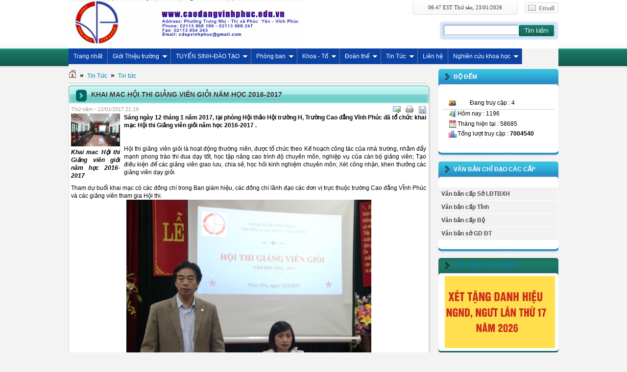

--- FILE ---
content_type: text/html; charset=utf-8
request_url: http://caodangvinhphuc.edu.vn/vi/news/Tin-tuc/Khai-mac-Hoi-thi-Giang-vien-gioi-nam-hoc-2016-2017-252/
body_size: 13409
content:
<!DOCTYPE html PUBLIC "-//W3C//DTD XHTML 1.0 Strict//EN" "http://www.w3.org/TR/xhtml1/DTD/xhtml1-strict.dtd">
<html xmlns="http://www.w3.org/1999/xhtml">
<head>
<title>Khai mac Hội thi Giảng viên giỏi năm học 2016-2017 - Trang thông tin điện tử trường Cao đẳng Vĩnh Phúc</title>
<meta  http-equiv="content-type" content="text/html; charset=utf-8" />
<meta  http-equiv="content-language" content="vi" />
<meta  name="description" content="Sáng ngày 12 tháng 1 năm 2017, tại phòng Hội thảo Hội trường H, Trường Cao đẳng Vĩnh Phúc đã tổ chức khai mạc Hội thi Giảng viên giỏi năm học 2016-2017 ." />
<meta  name="keywords" content="n/a" />
<meta  name="language" content="vietnamese" />
<meta  name="author" content="Trang thông tin điện tử trường Cao đẳng Vĩnh Phúc" />
<meta  name="copyright" content="Trang thông tin điện tử trường Cao đẳng Vĩnh Phúc [hieuna.cdvp@gmail.com]" />
<meta  name="robots" content="index, archive, follow, noodp" />
<meta  name="googlebot" content="index,archive,follow,noodp" />
<meta  name="msnbot" content="all,index,follow" />
<meta  name="generator" content="NukeViet v3.x" />
<link rel="canonical" href="http://caodangvinhphuc.edu.vn/vi/news/Ban-tin-noi-bo/Khai-mac-Hoi-thi-Giang-vien-gioi-nam-hoc-2016-2017-252/" />
<link rel="icon" href="/favicon.ico" type="image/vnd.microsoft.icon" />
<link rel="shortcut icon" href="/favicon.ico" type="image/vnd.microsoft.icon" />
<link rel="alternate" href="/vi/news/rss/" title="Tin Tức" type="application/rss+xml" />
<link rel="alternate" href="/vi/news/rss/San-pham/" title="Tin Tức - Tuyển sinh_Đào tạo" type="application/rss+xml" />
<link rel="alternate" href="/vi/news/rss/Ke-hoach-dao-tao/" title="Tin Tức - Kế hoạch đào tạo" type="application/rss+xml" />
<link rel="alternate" href="/vi/news/rss/Quy-che-dao-tao/" title="Tin Tức - Quy chế đào tạo" type="application/rss+xml" />
<link rel="alternate" href="/vi/news/rss/Thong-bao/" title="Tin Tức - Thông báo" type="application/rss+xml" />
<link rel="alternate" href="/vi/news/rss/Tuyen-sinh/" title="Tin Tức - Tuyển sinh" type="application/rss+xml" />
<link rel="alternate" href="/vi/news/rss/Tong-quan-ve-Co/" title="Tin Tức - Tổng quan về Cơ sở GDNN" type="application/rss+xml" />
<link rel="alternate" href="/vi/news/rss/Dieu-kien-dam-bao-hoat-dong/" title="Tin Tức - Điều kiện đảm bảo hoạt động" type="application/rss+xml" />
<link rel="alternate" href="/vi/news/rss/Chuong-trinh-dao-tao-GDNN/" title="Tin Tức - Chương trình đào tạo GDNN" type="application/rss+xml" />
<link rel="alternate" href="/vi/news/rss/Van-ban-quy-che-dao-tao/" title="Tin Tức - Văn bản quy chế đào tạo" type="application/rss+xml" />
<link rel="alternate" href="/vi/news/rss/Tin-tuc/" title="Tin Tức - Tin tức" type="application/rss+xml" />
<link rel="alternate" href="/vi/news/rss/Ke-hoach-cong-tac/" title="Tin Tức - Kế hoạch công tác" type="application/rss+xml" />
<link rel="alternate" href="/vi/news/rss/Ban-tin-noi-bo/" title="Tin Tức - Bản tin nội bộ" type="application/rss+xml" />
<link rel="alternate" href="/vi/news/rss/Thong-bao-quyet-dinh/" title="Tin Tức - Thông báo - Quyết định" type="application/rss+xml" />
<link rel="alternate" href="/vi/news/rss/Ban-tin-thoi-su/" title="Tin Tức - Bản tin thời sự" type="application/rss+xml" />
<link rel="alternate" href="/vi/news/rss/Giang-vien/" title="Tin Tức - Giảng viên" type="application/rss+xml" />
<link rel="alternate" href="/vi/news/rss/Cac-thong-bao/" title="Tin Tức - Các thông báo" type="application/rss+xml" />
<link rel="alternate" href="/vi/news/rss/Bieu-Mau/" title="Tin Tức - Biểu Mẫu" type="application/rss+xml" />
<link rel="alternate" href="/vi/news/rss/Quyet-dinh/" title="Tin Tức - Quyết định" type="application/rss+xml" />
<link rel="alternate" href="/vi/news/rss/Doi-tac/" title="Tin Tức - Bài viết - Trao đổi" type="application/rss+xml" />
<link rel="alternate" href="/vi/news/rss/Tuyen-dung/" title="Tin Tức - Văn hoá xã hội" type="application/rss+xml" />
<link rel="alternate" href="/vi/news/rss/Giao-duc-phap-luat/" title="Tin Tức - Giáo dục pháp luật" type="application/rss+xml" />
<link rel="alternate" href="/vi/news/rss/Chuan-dau-ra-cac-nganh/" title="Tin Tức - Chuẩn đầu ra các ngành" type="application/rss+xml" />
<link rel="alternate" href="/vi/news/rss/Doan-Thanh-nien/" title="Tin Tức - Đoàn Thanh niên" type="application/rss+xml" />
<link rel="alternate" href="/vi/news/rss/Xet-tang-danh-hieu-NGND-NGUT/" title="Tin Tức - Xét tặng danh hiệu NGND NGUT" type="application/rss+xml" />
<link rel="alternate" href="/vi/news/rss/Dam-bao-chat-luong/" title="Tin Tức - Đảm bảo chất lượng" type="application/rss+xml" />
<link rel="Stylesheet" href="/files/css/d311b3a20b40e21424fd6864a331c810.opt.css" type="text/css" />
<script type="text/javascript" src="/js/jquery/jquery.min.js"></script>

<script type="text/javascript" src="/js/language/vi.js"></script>
<script type="text/javascript">
//<![CDATA[
var nv_siteroot="/",nv_sitelang="vi",nv_name_variable="nv",nv_fc_variable="op",nv_lang_variable="language",nv_module_name="news",nv_my_ofs=-5,nv_my_abbr="EST",nv_cookie_prefix="nv3c_W6czq",nv_area_admin=0;
//]]>
</script>
<script type="text/javascript" src="/js/global.js"></script>
<script type="text/javascript" src="/modules/news/js/user.js"></script>
<script type="text/javascript" src="/js/star-rating/jquery.rating.pack.js"></script>
<script src='/js/star-rating/jquery.MetaData.js' type="text/javascript"></script>
<script type="text/javascript" src="/js/shadowbox/shadowbox.js"></script>
<script type="text/javascript">
//<![CDATA[
Shadowbox.init({ handleOversize: "drag" });
//]]>
</script></head>
<body>
<noscript>
<div id="nojavascript">Trình duyệt của bạn đã tắt chức năng hỗ trợ JAVASCRIPT.<br />Website chỉ làm việc khi bạn bật nó trở lại.<br />Để tham khảo cách bật JAVASCRIPT, hãy click chuột <a href="http://www.google.com/support/bin/answer.py?hl=en&answer=23852">vào đây</a>!</div>
</noscript>
<div id="container">
<div id="header">
<div id="logo">
<a title="Trang thông tin điện tử trường Cao đẳng Vĩnh Phúc" href="/vi/"><img  src="/images/banner_cdvp.jpg" alt="Trang thông tin điện tử trường Cao đẳng Vĩnh Phúc" /></a>
</div>
<div id="header-search">
<div id="header-search-time">
<div id="header-search-time-bg">06:47 EST Thứ sáu, 23/01/2026</div>
<div class="header-search-time-email"><div class="header-email-img"><a href="/contact/" >&nbsp;&nbsp;&nbsp;&nbsp;&nbsp;&nbsp;&nbsp;&nbsp;&nbsp;&nbsp;&nbsp;&nbsp;&nbsp;&nbsp;&nbsp;&nbsp;&nbsp;&nbsp;&nbsp;&nbsp;&nbsp;&nbsp;&nbsp;&nbsp;</a></div></div>
</div>
<form action="/" method="get" class="header-search-box-s fr" onsubmit="return nv_search_submit('topmenu_search_query', 'topmenu_search_checkss', 'topmenu_search_submit', 3, 60);">
<fieldset>
<span id="header-search-bg">
<div id="bao-search">
<input  type="hidden" id="topmenu_search_checkss" value="" />
<input  type="text" name="topmenu_search_query" id="topmenu_search_query" width="82px" maxlength="60" />
</div>
</span>
<button type="image" class="header-search-button" border="0" value="&nbsp;" name="topmenu_search_submit" id="topmenu_search_submit" onclick="nv_search_submit('topmenu_search_query', 'topmenu_search_checkss', 'topmenu_search_submit', 3, 60);"/>
</fieldset>
</form>
</div>
</div>
<script src="/js/ddsmoothmenu.js" type="text/javascript"></script>
<script type="text/javascript">
//<![CDATA[
ddsmoothmenu.init({
arrowimages: {down: ['downarrowclass', '/themes/giaoduc/images/ddsmoothmenu/mtop_down.gif', 23],right: ['rightarrowclass', '/themes/giaoduc/images/ddsmoothmenu/mtop_right.gif']},
mainmenuid: "smooth_navigational_menu", //Menu DIV id
zIndex: 500,
orientation: 'h', //Horizontal or vertical menu: Set to "h" or "v"
classname: 'ddsmoothmenu', //class added to menu's outer DIV
contentsource: "markup" //"markup" or ["container_id", "path_to_menu_file"]
});
//]]>
</script>        
<div id="smooth_navigational_menu" class="ddsmoothmenu">
<ul>
<li class="home"><a title="Trang nhất" href="/vi/"><span>Trang nhất</span></a></li>
<li>
<a title="Giới Thiệu trường" href="/vi/gioi-thieu-truong/">Giới Thiệu trường</a>
<ul>
<li>
<a title="Giới thiệu trường" href="/vi/gioi-thieu-truong/Gioi-thieu-truong/">Giới thiệu trường</a>
</li>
<li>
<a title="Ban Giám hiệu" href="/vi/gioi-thieu-truong/Ban-Giam-hieu/">Ban Giám hiệu</a>
</li>
<li>
<a title="Sứ mạng - Tầm nhìn của CĐVP" href="/vi/gioi-thieu-truong/Su-mang-Tam-nhin-cua-CDVP/">Sứ mạng - Tầm nhìn của CĐVP</a>
</li>
<li>
<a title="Mục tiêu của CĐVP" href="/vi/gioi-thieu-truong/Muc-tieu-cua-CDVP/">Mục tiêu của CĐVP</a>
</li>
</ul>
</li>
<li>
<a title="TUYỂN SINH-ĐÀO TẠO" href="/vi/tuyen-sinh-dao-tao/">TUYỂN SINH-ĐÀO TẠO</a>
<ul>
<li>
<a title="Tuyển sinh" href="/vi/tuyen-sinh-dao-tao/Tuyen-sinh/">Tuyển sinh</a>
<ul>
<li>
<a title="Thông báo tuyển sinh &amp; Cấp bằng" href="/vi/tuyen-sinh-dao-tao/Thong-bao-tuyen-sinh/">Thông báo tuyển sinh &amp; Cấp bằng</a>
</li>
<li>
<a title="Đề án tuyển sinh" href="/vi/tuyen-sinh-dao-tao/De-an-tuyen-sinh/">Đề án tuyển sinh</a>
</li>
<li>
<a title="Quy chế tuyển sinh" href="/vi/tuyen-sinh-dao-tao/Quy-che-tuyen-sinh/">Quy chế tuyển sinh</a>
</li>
<li>
<a title="Danh sách trúng tuyển" href="/vi/tuyen-sinh-dao-tao/Danh-sach-trung-tuyen/">Danh sách trúng tuyển</a>
</li>
</ul>
</li>
<li>
<a title="Tổng quan về Cơ sở GDNN" href="/vi/tuyen-sinh-dao-tao/Tong-quan-ve-Co-so-GDNN/">Tổng quan về Cơ sở GDNN</a>
</li>
<li>
<a title="Điều kiện đảm bảo hoạt động" href="/vi/tuyen-sinh-dao-tao/Dieu-kien-dam-bao-hoat-dong/">Điều kiện đảm bảo hoạt động</a>
</li>
<li>
<a title="Chương trình đào tạo" href="/vi/tuyen-sinh-dao-tao/Chuong-trinh-dao-tao-GDNN/">Chương trình đào tạo</a>
<ul>
<li>
<a title="CHƯƠNG TRÌNH ĐÀÒ TẠO TRÌNH ĐỘ CAO ĐĂNG" href="/vi/tuyen-sinh-dao-tao/CHUONG-TRINH-DAO-TAO-TRINH-DO-CAO-DANG/">CHƯƠNG TRÌNH ĐÀÒ TẠO TRÌNH ĐỘ CAO ĐĂNG</a>
</li>
<li>
<a title="CHƯƠNG TRÌNH ĐÀÒ TẠO TRÌNH ĐỘ TRUNG CẤP" href="/vi/tuyen-sinh-dao-tao/CHUONG-TRINH-DAO-TAO-TRINH-DO-TRUNG-CAP/">CHƯƠNG TRÌNH ĐÀÒ TẠO TRÌNH ĐỘ TRUNG CẤP</a>
</li>
<li>
<a title="CHƯƠNG TRÌNH ĐÀÒ TẠO TRÌNH ĐỘ SƠ CẤP" href="/vi/tuyen-sinh-dao-tao/CHUONG-TRINH-DAO-TAO-TRINH-DO-SO-CAP/">CHƯƠNG TRÌNH ĐÀÒ TẠO TRÌNH ĐỘ SƠ CẤP</a>
</li>
<li>
<a title="BẢN MÔ TẢ CHƯƠNG TRÌNH ĐÀO TẠO" href="/vi/tuyen-sinh-dao-tao/BAN-MO-TA-CHUONG-TRINH-DAO-TAO/">BẢN MÔ TẢ CHƯƠNG TRÌNH ĐÀO TẠO</a>
</li>
</ul>
</li>
<li>
<a title="Văn bản quy chế đào tạo" href="/vi/tuyen-sinh-dao-tao/Van-ban-quy-che-dao-tao/">Văn bản quy chế đào tạo</a>
</li>
<li>
<a title="Đánh giá - Kiểm định" href="/vi/tuyen-sinh-dao-tao/Danh-gia-trong/">Đánh giá - Kiểm định</a>
</li>
</ul>
</li>
<li>
<a title="Phòng ban" href="/vi/phong-khoa/">Phòng ban</a>
<ul>
<li>
<a title="Phòng Hành chính Tổ chức" href="/vi/phong-khoa/Phong-Hanh-chinh-To-chuc/">Phòng Hành chính Tổ chức</a>
<ul>
<li>
<a title="Thông báo-kế hoạch" href="/vi/phong-khoa/Thong-bao/">Thông báo-kế hoạch</a>
</li>
<li>
<a title="Bài viết - trao đổi - trả lời bạn đọc" href="/vi/phong-khoa/Bai-viet-trao-doi-tra-loi/">Bài viết - trao đổi - trả lời bạn đọc</a>
</li>
<li>
<a title="Văn bản, biểu mẫu" href="/vi/phong-khoa/Van-ban-bieu-mau/">Văn bản, biểu mẫu</a>
</li>
<li>
<a title="Giới thiệu phòng và thông tin nhân sự" href="/vi/phong-khoa/Gioi-thieu-phong-va-thong-tin-ca-nhan/">Giới thiệu phòng và thông tin nhân sự</a>
</li>
</ul>
</li>
<li>
<a title="Phòng Kế hoạch Tài chính" href="/vi/phong-khoa/Phong-Ke-hoach-Tai-chinh/">Phòng Kế hoạch Tài chính</a>
<ul>
<li>
<a title="Giới thiệu phòng" href="/vi/phong-khoa/Gioi-thieu-phong-18/">Giới thiệu phòng</a>
</li>
<li>
<a title="Kế hoạch công tác" href="/vi/phong-khoa/Ke-hoach-cong-tac-19/">Kế hoạch công tác</a>
</li>
</ul>
</li>
<li>
<a title="Phòng Đào tạo và NCKH" href="/vi/phong-khoa/Phong-Dao-tao/">Phòng Đào tạo và NCKH</a>
<ul>
<li>
<a title="Giới thiệu" href="/vi/phong-khoa/Gioi-thieu/">Giới thiệu</a>
</li>
<li>
<a title="Kế hoạch công tác" href="/vi/phong-khoa/Ke-hoach-cong-tac/">Kế hoạch công tác</a>
</li>
<li>
<a title="Văn bản đào tạo" href="/vi/phong-khoa/Van-ban-dao-tao/">Văn bản đào tạo</a>
</li>
<li>
<a title="Quản lý đào tạo theo tín chỉ" href="/vi/phong-khoa/Quan-ly-dao-tao-theo-tin-chi/">Quản lý đào tạo theo tín chỉ</a>
</li>
<li>
<a title="Biểu mẫu NCKH" href="/vi/phong-khoa/Bieu-mau-NCKH/">Biểu mẫu NCKH</a>
</li>
</ul>
</li>
<li>
<a title="Phòng Thanh tra, khảo thí và kiểm định chất lượng" href="/vi/phong-khoa/Phong-Khao-Thi/">Phòng Thanh tra, khảo thí và kiểm định chất lượng</a>
<ul>
<li>
<a title="Giới thiệu phòng" href="/vi/phong-khoa/Gioi-thieu-phong-24/">Giới thiệu phòng</a>
</li>
<li>
<a title="Bài viết - trao đổi" href="/vi/phong-khoa/Bai-viet-trao-doi/">Bài viết - trao đổi</a>
</li>
<li>
<a title="Đảm bảo chất lượng" href="/vi/phong-khoa/Dam-bao-chat-luong/">Đảm bảo chất lượng</a>
</li>
</ul>
</li>
<li>
<a title="Phòng Công tác Học sinh, Sinh viên" href="/vi/phong-khoa/Phong-Cong-tac-Hoc-sinh-Sinh-vien/">Phòng Công tác Học sinh, Sinh viên</a>
</li>
<li>
<a title="Thư viện" href="/vi/phong-khoa/Thu-vien/">Thư viện</a>
<ul>
<li>
<a title="Giới thiệu" href="/vi/phong-khoa/Gioi-thieu-22/">Giới thiệu</a>
</li>
<li>
<a title="Kế hoạch công tác" href="/vi/phong-khoa/Ke-hoach-cong-tac-23/">Kế hoạch công tác</a>
</li>
<li>
<a title="Bài viết-Hướng dẫn-thông báo" href="/vi/phong-khoa/Bai-viet-Huong-dan-thong-bao/">Bài viết-Hướng dẫn-thông báo</a>
</li>
</ul>
</li>
<li>
<a title="Trung tâm tư vấn tuyển sinh và cung ứng nguồn nhân lực" href="/vi/phong-khoa/Trung-tam-tu-van-tuyen-sinh-va-cung-ung-nguon-nhan-luc/">Trung tâm tư vấn tuyển sinh và cung ứng nguồn nhân lực</a>
<ul>
<li>
<a title="Giới thiệu Trung Tâm" href="/vi/phong-khoa/Gioi-thieu-Trung-Tam/">Giới thiệu Trung Tâm</a>
</li>
<li>
<a title="Kế hoạch công tác" href="/vi/phong-khoa/Ke-hoach-cong-tac-21/">Kế hoạch công tác</a>
</li>
</ul>
</li>
</ul>
</li>
<li>
<a title="Khoa - Tổ" href="/vi/khoa-to/">Khoa - Tổ</a>
<ul>
<li>
<a title="Khoa Khoa học cơ bản" href="/vi/khoa-to/Khoa-Khoa-hoc-co-ban/">Khoa Khoa học cơ bản</a>
<ul>
<li>
<a title="Giới thiệu khoa Khoa học cơ bản" href="/vi/khoa-to/Gioi-thieu-khoa-Khoa-hoc-co-ban/">Giới thiệu khoa Khoa học cơ bản</a>
</li>
<li>
<a title="Thông báo, kế hoạch công tác" href="/vi/khoa-to/Thong-bao-ke-hoach-cong-tac/">Thông báo, kế hoạch công tác</a>
</li>
<li>
<a title="Bài viết, trao đổi khoa học" href="/vi/khoa-to/Bai-viet-trao-doi-khoa-hoc/">Bài viết, trao đổi khoa học</a>
</li>
</ul>
</li>
<li>
<a title="Khoa giáo dục mầm non" href="/vi/khoa-to/Khoa-giao-duc-mam-non/">Khoa giáo dục mầm non</a>
<ul>
<li>
<a title="Các bài viết-trao đổi" href="/vi/khoa-to/Cac-bai-viet-trao-doi/">Các bài viết-trao đổi</a>
</li>
<li>
<a title="Thông tin khoa" href="/vi/khoa-to/Thong-tin-khoa/">Thông tin khoa</a>
</li>
</ul>
</li>
<li>
<a title="Khoa Văn hóa nghệ thuật – Du lịch" href="/vi/khoa-to/Khoa-Nghe-Thuat/">Khoa Văn hóa nghệ thuật – Du lịch</a>
<ul>
<li>
<a title="Kế hoạch công tác" href="/vi/khoa-to/Ke-hoach-cong-tac-15/">Kế hoạch công tác</a>
</li>
<li>
<a title="Thông báo" href="/vi/khoa-to/Thong-bao/">Thông báo</a>
</li>
<li>
<a title="Tin tức khoa" href="/vi/khoa-to/Tin-tuc-khoa/">Tin tức khoa</a>
</li>
<li>
<a title="Giới thiệu khoa" href="/vi/khoa-to/Gioi-thieu-khoa/">Giới thiệu khoa</a>
</li>
</ul>
</li>
<li>
<a title="Khoa Y Dược" href="/vi/khoa-to/Khoa-Y-Duoc/">Khoa Y Dược</a>
<ul>
<li>
<a title="Giới thiệu khoa" href="/vi/khoa-to/Gioi-thieu-khoa-20/">Giới thiệu khoa</a>
</li>
<li>
<a title="Đội ngũ CBVC" href="/vi/khoa-to/Doi-ngu-CBVC/">Đội ngũ CBVC</a>
</li>
<li>
<a title="Các Chuyên ngành đào tạo" href="/vi/khoa-to/Cac-Chuyen-nganh-dao-tao/">Các Chuyên ngành đào tạo</a>
</li>
</ul>
</li>
</ul>
</li>
<li>
<a title="Đoàn thể" href="/vi/doan-the/">Đoàn thể</a>
<ul>
<li>
<a title="Đảng uỷ" href="/vi/doan-the/Dang-uy/">Đảng uỷ</a>
<ul>
<li>
<a title="Văn bản hướng dẫn" href="/vi/doan-the/Van-ban-huong-dan-bieu-mau/">Văn bản hướng dẫn</a>
</li>
<li>
<a title="Giới thiệu" href="/vi/doan-the/Gioi-thieu/">Giới thiệu</a>
</li>
<li>
<a title="Các biểu mẫu" href="/vi/doan-the/Cac-bieu-mau/">Các biểu mẫu</a>
</li>
</ul>
</li>
<li>
<a title="Công đoàn" href="/vi/doan-the/Cong-doan/">Công đoàn</a>
</li>
<li>
<a title="Đoàn Thanh niên" href="/vi/doan-the/Doan-Thanh-nien/">Đoàn Thanh niên</a>
</li>
<li>
<a title="Văn bản học tập chính chị" href="/vi/doan-the/Van-ban-hoc-tap-chinh-chi/">Văn bản học tập chính chị</a>
</li>
</ul>
</li>
<li>
<a title="Tin Tức" href="/vi/news/">Tin Tức</a>
<ul>
<li>
<a title="Tuyển sinh_Đào tạo" href="/vi/news/San-pham/">Tuyển sinh_Đào tạo</a>
<ul>
<li>
<a title="Kế hoạch đào tạo" href="/vi/news/Ke-hoach-dao-tao/">Kế hoạch đào tạo</a>
</li>
<li>
<a title="Quy chế đào tạo" href="/vi/news/Quy-che-dao-tao/">Quy chế đào tạo</a>
</li>
<li>
<a title="Thông báo" href="/vi/news/Thong-bao/">Thông báo</a>
</li>
<li>
<a title="Tuyển sinh" href="/vi/news/Tuyen-sinh/">Tuyển sinh</a>
</li>
<li>
<a title="Tổng quan về Cơ sở GDNN" href="/vi/news/Tong-quan-ve-Co/">Tổng quan về Cơ sở GDNN</a>
</li>
<li>
<a title="Điều kiện đảm bảo hoạt động" href="/vi/news/Dieu-kien-dam-bao-hoat-dong/">Điều kiện đảm bảo hoạt động</a>
</li>
<li>
<a title="Chương trình đào tạo GDNN" href="/vi/news/Chuong-trinh-dao-tao-GDNN/">Chương trình đào tạo GDNN</a>
</li>
<li>
<a title="Văn bản quy chế đào tạo" href="/vi/news/Van-ban-quy-che-dao-tao/">Văn bản quy chế đào tạo</a>
</li>
</ul>
</li>
<li>
<a title="Tin tức" href="/vi/news/Tin-tuc/">Tin tức</a>
<ul>
<li>
<a title="Kế hoạch công tác" href="/vi/news/Ke-hoach-cong-tac/">Kế hoạch công tác</a>
</li>
<li>
<a title="Bản tin nội bộ" href="/vi/news/Ban-tin-noi-bo/">Bản tin nội bộ</a>
</li>
<li>
<a title="Thông báo - Quyết định" href="/vi/news/Thong-bao-quyet-dinh/">Thông báo - Quyết định</a>
</li>
<li>
<a title="Bản tin thời sự" href="/vi/news/Ban-tin-thoi-su/">Bản tin thời sự</a>
</li>
</ul>
</li>
<li>
<a title="Giảng viên" href="/vi/news/Giang-vien/">Giảng viên</a>
<ul>
<li>
<a title="Các thông báo" href="/vi/news/Cac-thong-bao/">Các thông báo</a>
</li>
<li>
<a title="Biểu Mẫu" href="/vi/news/Bieu-Mau/">Biểu Mẫu</a>
</li>
<li>
<a title="Quyết định" href="/vi/news/Quyet-dinh/">Quyết định</a>
</li>
</ul>
</li>
<li>
<a title="Bài viết - Trao đổi" href="/vi/news/Doi-tac/">Bài viết - Trao đổi</a>
</li>
<li>
<a title="Văn hoá xã hội" href="/vi/news/Tuyen-dung/">Văn hoá xã hội</a>
</li>
<li>
<a title="Giáo dục pháp luật" href="/vi/news/Giao-duc-phap-luat/">Giáo dục pháp luật</a>
</li>
<li>
<a title="Chuẩn đầu ra các ngành" href="/vi/news/Chuan-dau-ra-cac-nganh/">Chuẩn đầu ra các ngành</a>
</li>
<li>
<a title="Đoàn Thanh niên" href="/vi/news/Doan-Thanh-nien/">Đoàn Thanh niên</a>
</li>
<li>
<a title="Xét tặng danh hiệu NGND NGUT" href="/vi/news/Xet-tang-danh-hieu-NGND-NGUT/">Xét tặng danh hiệu NGND NGUT</a>
</li>
<li>
<a title="Đảm bảo chất lượng" href="/vi/news/Dam-bao-chat-luong/">Đảm bảo chất lượng</a>
</li>
</ul>
</li>
<li>
<a title="Liên hệ" href="/vi/contact/">Liên hệ</a>
</li>
<li>
<a title="Nghiên cứu khoa học" href="/vi/nghien-cuu-khoa-hoc/">Nghiên cứu khoa học</a>
<ul>
<li>
<a title="Công bố Khoa học đã xuất bản" href="/vi/nghien-cuu-khoa-hoc/Cong-bo-Khoa-hoc-da-xuat-ban/">Công bố Khoa học đã xuất bản</a>
</li>
<li>
<a title="Thông báo NCKH" href="/vi/nghien-cuu-khoa-hoc/Thong-bao-NCKH/">Thông báo NCKH</a>
</li>
</ul>
</li>
</ul>
<br  style="clear: left" />
</div>      
<div class="contentwrapper">
<div class="span-19">
<h3 class="breakcolumn">
<a title="Trang nhất" href="/"><img  src="/themes/giaoduc/images/icons/home.png" alt="Trang nhất" /></a>
<span class="breakcolumn">&raquo;</span>	    	
<a href="/vi/news/" title="Tin Tức">Tin Tức</a>
<span class="breakcolumn">&raquo;</span>	    	
<a href="/vi/news/Tin-tuc/" title="Tin tức">Tin tức</a>
</h3>
<div class="news_column details" style="padding:0 !important;margin:0 !important;">
<h1>Khai mac Hội thi Giảng viên giỏi năm học 2016-2017</h1>
<div id="news_detail">
<div class="noidung-baiviet">
<span class="time">Thứ năm - 12/01/2017  21:19</span>
<div class="control">
<ul>
<li>
<a rel="nofollow" class="sendmail" title="Gửi bài viết qua email" href="javascript:void(0);" onclick="NewWindow('/vi/news/sendmail/Tin-tuc/Khai-mac-Hoi-thi-Giang-vien-gioi-nam-hoc-2016-2017-252/','','500','400','no');return false"></a>
</li>
<li>
<a class="print" title="In ra" href="javascript: void(0)" onclick="NewWindow('/vi/news/print/Tin-tuc/Khai-mac-Hoi-thi-Giang-vien-gioi-nam-hoc-2016-2017-252/','','840','768','yes');return false"></a>
</li>
<li>
<a class="savefile" title="Lưu bài viết này" href="/vi/news/savefile/Tin-tuc/Khai-mac-Hoi-thi-Giang-vien-gioi-nam-hoc-2016-2017-252/"></a>
</li>
</ul>
</div>
<div style="clear: both;"></div>
<div id="hometext">
<div id="imghome" class="fl" style="width:100px;margin-right:8px;">
<a href="/uploads/news/2017_01/gvg2.jpg" title="" rel="shadowbox"><img  alt="Khai mac Hội thi Giảng viên giỏi năm học 2016-2017" src="/files/news/thumb/gvg2.jpg" width="100" /></a>
<p>
<em>Khai mac Hội thi Giảng viên giỏi năm học 2016-2017</em>
</p>
</div>
Sáng ngày 12 tháng 1 năm 2017, tại phòng Hội thảo Hội trường H, Trường Cao đẳng Vĩnh Phúc đã tổ chức khai mạc Hội thi Giảng viên giỏi năm học 2016-2017 .
</div>
<div class="bodytext"><br /><br />Hội thi giảng viên giỏi là hoạt động thường niên, được tổ chức theo Kế hoạch công tác của nhà trường, nhằm đẩy mạnh phong trào thi đua dạy tốt, học tập nâng cao trình độ chuyên môn, nghiệp vụ của cán bộ giảng viên; Tạo điều kiện để các giảng viên giao lưu, chia sẻ, học hỏi kinh nghiệm chuyên môn; Xét công nhận, khen thưởng các giảng viên dạy giỏi.<div style="text-align: center;"> &nbsp;</div>Tham dự buổi khai mạc có các đồng chí trong Ban giám hiệu, các đồng chí lãnh đạo các đơn vị trực thuộc trường Cao đẳng VĨnh Phúc và các giảng viên tham gia Hội thi.<div style="text-align: center;"> <img  alt="" src="/uploads/news/2017_01/gvg3.jpg" style="width: 500px; height: 333px;" /></div>Phát biểu tại buổi khai mạc, Nhà giáo Trần Văn Thuận- P. Hiệu trưởng nhà trường sau khi khích lệ động viên tinh thần các thầy cô tham dự Hội thi đã đặc biệt nhấn mạnh: Bên cạnh việc tạo điều kiện để các giảng viên giao lưu, chia sẻ, học hỏi kinh nghiệm chuyên môn; Xét công nhận, khen thưởng các giảng viên dạy giỏi; Yêu cầu Hội thi phải đảm bảo tính hoa học, hiệu quả, đánh giá khách quan, toàn diện, chính xác, công bằng…theo tinh thần Chỉ thị của cấp trên.<div style="text-align: center;"> <strong><img  alt="" src="/uploads/news/2017_01/gvg4.jpg" style="width: 500px; height: 333px;" /></strong></div>Cũng tại đây, Nhà giáo Lương Thị Linh- Trưởng phòng khảo thí và Đảm bảo chất lượng đã thông qua Quyết định Thành lập Hội đồng thi, xét và công nhận giảng viên giỏi năm học 216-2017. Sau đó, Đc Lương Thị linh đã nêu điểm nổi bật của Hội thi giảng viên giỏi: Đối với các thầy cô dự thi&nbsp; phải đủ các điều kiện: ít nhất phải giảng dạy 3 năm liên tục tại trường,, năm học 2015-2016 đạt danh hiệu thi đua từ Lao động &nbsp;tiên &nbsp;tiến trở lên; có trình độ chuyên môn, năng lực sư phạm và phẩm chất đạo dức tốt; không vi phạm các hình thức kỷ luật từ khiển trách trở lên; được khoa, tổ bộ môn chọn cử thi cấp trường…; Tham dự Hội thi, các giảng viên bặt buộc phải dự thi 2 phần: Thi nhận thức và thi giảng dạy. Nội dung và hình thức thi theo đúng&nbsp; Kế hoạch số 356 KH- KT ngày 25/11/2016.<div style="text-align: center;"> <img  alt="" src="/uploads/news/2017_01/gvg5.jpg" style="width: 500px; height: 334px;" /></div>Buổi khai mạc Hội thi Giảng viên giỏi kết thúc, để xác định thứ tự, phòng Khảo thí và Đảm bảo chất lượng đã tổ chức cho các thầy cô tham&nbsp; gia dự thi bốc thăm ngay sau đó. Phần thi giảng dạy lần lượt được thực hiện tại giảng đường theo thứ tự đã bốc thăm trong thời gian buổi sáng; Phần thi hiểu biết sẽ diễn ra vào buổi chiều cùng ngày… Ban tổ chức Hội thi rất hy vọng qua cuộc thi này các thầy cô trưởng thành và nhiệt huyết phấn đấu nhiều hơn nữa để đóng góp cho sự nghiệp giáo dục của nhà trường và của tỉnh nhà.<br />&nbsp;<div style="text-align: right;"> <strong><em>Đinh Thị Tuyêt - Phòng QLKH&amp; HTQT</em></strong></div></div>
</div>
</div>
<div style="width:100%">
<form id="form3B" class="fl" style="width:50%;padding:8px 0;" action="">
<div class="clearfix">
<div id="stringrating">Tổng số điểm của bài viết là: 0 trong 0 đánh giá</div>
<div style="padding: 5px;">
<input  class="hover-star" type="radio" value="1" title="bài viết rất kém" /><input  class="hover-star" type="radio" value="2" title="bài viết kém" /><input  class="hover-star" type="radio" value="3" title="bài viết đạt" /><input  class="hover-star" type="radio" value="4" title="bài viết tốt" /><input  class="hover-star" type="radio" value="5" title="bài viết rất tốt" /><span id="hover-test" style="margin: 0 0 0 20px;">Click để đánh giá bài viết</span>
</div>
</div>
</form>
<script type="text/javascript">
//<![CDATA[
var sr = 0;
$('.hover-star').rating({
focus: function(value, link){
var tip = $('#hover-test');
if (sr != 2) {
tip[0].data = tip[0].data || tip.html();
tip.html(link.title || 'value: ' + value);
sr = 1;
}
},
blur: function(value, link){
var tip = $('#hover-test');
if (sr != 2) {
$('#hover-test').html(tip[0].data || '');
sr = 1;
}
},
callback: function(value, link){
if (sr == 1) {
sr = 2;
$('.hover-star').rating('disable');
sendrating('252', value, 'c8b48be0a9f30d982312c85fe9ddb8fe');
}
}
});
$('.hover-star').rating('select', '-1');
//]]>
</script>
<div class="keywords fr" style="width:50%">
<strong>Từ khóa: </strong>
<a title="n/a" href="/index.php?language=vi&amp;nv=news&amp;op=search&amp;q=n%2Fa&amp;mod=all"><em>n/a</em></a>
<br /><br /><br />
</div>
</div>
<br /><br /><br /><br /><br />
<div class="bg-page">
<div class="bg-page-title">Những tin mới hơn</div>
<div class="noidung-baiviet"> 
<ul class="related">
<li>
<a title="Nghiệm thu đề tài nghiên cứu khoa học năm học 2016-2017." href="/vi/news/Tin-tuc/Nghiem-thu-de-tai-nghien-cuu-khoa-hoc-nam-hoc-2016-2017-284/">Nghiệm thu đề tài nghiên cứu khoa học năm học 2016-2017.</a>
<span class="date">(14/08/2017)</span>
</li>
<li>
<a title="Lễ Kết nạp đảng viên mới" href="/vi/news/Tin-tuc/Le-Ket-nap-dang-vien-moi-283/">Lễ Kết nạp đảng viên mới</a>
<span class="date">(07/08/2017)</span>
</li>
<li>
<a title="Trường CĐVP Tặng quà, thăm hỏi gia đinh chính sách nhân dịp 27&#x002F;7" href="/vi/news/Tin-tuc/Truong-CDVP-Tang-qua-tham-hoi-gia-dinh-chinh-sach-nhan-dip-27-7-279/">Trường CĐVP Tặng quà, thăm hỏi gia đinh chính sách nhân dịp 27&#x002F;7</a>
<span class="date">(28/07/2017)</span>
</li>
<li>
<a title="Trường cao đẳng vĩnh phúc tổ chức hội nghị tổng kết năm học 2016-2017, sơ kết công tác Đảng 6 tháng đầu năm 2017." href="/vi/news/Tin-tuc/Truong-cao-dang-vinh-phuc-to-chuc-hoi-nghi-tong-ket-nam-hoc-2016-2017-so-ket-cong-tac-Dang-6-thang-dau-nam-2017-274/">Trường cao đẳng vĩnh phúc tổ chức hội nghị tổng kết năm học 2016-2017, sơ kết công tác Đảng 6 tháng đầu năm 2017.</a>
<span class="date">(09/07/2017)</span>
</li>
<li>
<a title="Kế hoạch Tổ chức cuộc thi “Tìm hiểu bộ luật Dân sự năm 2015”" href="/vi/news/Tin-tuc/Ke-hoach-To-chuc-cuoc-thi-Tim-hieu-bo-luat-Dan-su-nam-2015-285/">Kế hoạch Tổ chức cuộc thi “Tìm hiểu bộ luật Dân sự năm 2015”</a>
<span class="date">(14/08/2017)</span>
</li>
<li>
<a title="Chi bộ Tiểu học tổ chức thành công Đại hội chi bộ điểm lần thứ IX nhiệm kỳ 2017-2020." href="/vi/news/Tin-tuc/Chi-bo-Tieu-hoc-to-chuc-thanh-cong-Dai-hoi-chi-bo-diem-lan-thu-IX-nhiem-ky-2017-2020-286/">Chi bộ Tiểu học tổ chức thành công Đại hội chi bộ điểm lần thứ IX nhiệm kỳ 2017-2020.</a>
<span class="date">(16/08/2017)</span>
</li>
<li>
<a title="Trường Cao đẳng Vĩnh Phúc khai giảng các lớp thuộc chương trình Bồi dưỡng chuyên môn nghiệp vụ năm 2017." href="/vi/news/Tin-tuc/Truong-Cao-dang-Vinh-Phuc-khai-giang-cac-lop-thuoc-chuong-trinh-Boi-duong-chuyen-mon-nghiep-vu-nam-2017-296/">Trường Cao đẳng Vĩnh Phúc khai giảng các lớp thuộc chương trình Bồi dưỡng chuyên môn nghiệp vụ năm 2017.</a>
<span class="date">(17/09/2017)</span>
</li>
<li>
<a title="Giao lưu thể thao chào mừng các ngày lễ lớn trong tháng 9, tháng 10." href="/vi/news/Tin-tuc/Giao-luu-the-thao-chao-mung-cac-ngay-le-lon-trong-thang-9-thang-10-293/">Giao lưu thể thao chào mừng các ngày lễ lớn trong tháng 9, tháng 10.</a>
<span class="date">(12/09/2017)</span>
</li>
<li>
<a title="Các Chi bộ trực thuộc Đảng bộ trường Cao đẳng Vĩnh Phúc triển khai thành công Đại hội chi bộ lần thứ IX nhiệm kỳ 2017 – 2020" href="/vi/news/Tin-tuc/Cac-Chi-bo-truc-thuoc-Dang-bo-truong-Cao-dang-Vinh-Phuc-trien-khai-thanh-cong-Dai-hoi-chi-bo-lan-thu-IX-nhiem-ky-2017-2020-291/">Các Chi bộ trực thuộc Đảng bộ trường Cao đẳng Vĩnh Phúc triển khai thành công Đại hội chi bộ lần thứ IX nhiệm kỳ 2017 – 2020</a>
<span class="date">(07/09/2017)</span>
</li>
<li>
<a title="Thông báo về việc giới thiệu chức danh và chữ ký của Hiệu trưởng trường Cao đẳng Vĩnh Phúc" href="/vi/news/Tin-tuc/Thong-bao-ve-viec-gioi-thieu-chuc-danh-va-chu-ky-cua-Hieu-truong-truong-Cao-dang-Vinh-Phuc-273/">Thông báo về việc giới thiệu chức danh và chữ ký của Hiệu trưởng trường Cao đẳng Vĩnh Phúc</a>
<span class="date">(11/06/2017)</span>
</li>
<li>
<a title="Hội thi sinh viên giỏi năm học 2016 – 2017" href="/vi/news/Tin-tuc/Hoi-thi-sinh-vien-gioi-nam-hoc-2016-2017-272/">Hội thi sinh viên giỏi năm học 2016 – 2017</a>
<span class="date">(26/05/2017)</span>
</li>
<li>
<a title="Lễ Tổng kết Chiến dịch An toàn giao thông cùng Honda Việt Nam" href="/vi/news/Tin-tuc/Le-Tong-ket-Chien-dich-An-toan-giao-thong-cung-Honda-Viet-Nam-257/">Lễ Tổng kết Chiến dịch An toàn giao thông cùng Honda Việt Nam</a>
<span class="date">(11/04/2017)</span>
</li>
<li>
<a title="Hội nghị Tổng  kết  công tác Đảng năm 2016, Sơ kết học kỳ I năm học 2016-2017." href="/vi/news/Tin-tuc/Hoi-nghi-Tong-ket-cong-tac-Dang-nam-2016-So-ket-hoc-ky-I-nam-hoc-2016-2017-256/">Hội nghị Tổng  kết  công tác Đảng năm 2016, Sơ kết học kỳ I năm học 2016-2017.</a>
<span class="date">(24/01/2017)</span>
</li>
<li>
<a title="ĐẢNG BỘ TRƯỜNG CAO ĐẲNG VĨNH PHÚC KẾT NẠP THÊM 5 ĐẢNG VIÊN MỚI." href="/vi/news/Tin-tuc/DANG-BO-TRUONG-CAO-DANG-VINH-PHUC-KET-NAP-THEM-5-DANG-VIEN-MOI-254/">ĐẢNG BỘ TRƯỜNG CAO ĐẲNG VĨNH PHÚC KẾT NẠP THÊM 5 ĐẢNG VIÊN MỚI.</a>
<span class="date">(18/01/2017)</span>
</li>
<li>
<a title="Thư mời dự Lễ kỷ niệm 20 năm thành lập Trường Cao đẳng Vĩnh Phúc &#40;1997 - 2017&#41; và đón nhận huân chương lao động hạng Nhì" href="/vi/news/Tin-tuc/Thu-moi-du-Le-ky-niem-20-nam-thanh-lap-Truong-Cao-dang-Vinh-Phuc-1997-2017-va-don-nhan-huan-chuong-lao-dong-hang-Nhi-262/">Thư mời dự Lễ kỷ niệm 20 năm thành lập Trường Cao đẳng Vĩnh Phúc &#40;1997 - 2017&#41; và đón nhận huân chương lao động hạng Nhì</a>
<span class="date">(11/04/2017)</span>
</li>
<li>
<a title="Trường cao đẳng Vĩnh Phúc tổ chức liên hoan gặp mặt với lưu học sinh Lào nhân dịp Tết Bunpimay." href="/vi/news/Tin-tuc/Truong-cao-dang-Vinh-Phuc-to-chuc-lien-hoan-gap-mat-voi-luu-hoc-sinh-Lao-nhan-dip-Tet-Bunpimay-264/">Trường cao đẳng Vĩnh Phúc tổ chức liên hoan gặp mặt với lưu học sinh Lào nhân dịp Tết Bunpimay.</a>
<span class="date">(15/04/2017)</span>
</li>
<li>
<a title="Toàn văn bài phát biểu của lãnh đạo UBND tỉnh Vĩnh Phúc tại lễ kỷ niệm 20 năm thành lập trường CĐVP và đón nhận huân chương lao động hạng nhì" href="/vi/news/Tin-tuc/Toan-van-bai-phat-bieu-cua-lanh-dao-UBND-tinh-Vinh-Phuc-tai-le-ky-niem-20-nam-thanh-lap-truong-CDVP-va-don-nhan-huan-chuong-lao-dong-hang-nhi-269/">Toàn văn bài phát biểu của lãnh đạo UBND tỉnh Vĩnh Phúc tại lễ kỷ niệm 20 năm thành lập trường CĐVP và đón nhận huân chương lao động hạng nhì</a>
<span class="date">(25/04/2017)</span>
</li>
<li>
<a title="Lời cảm ơn của phó Giám đốc sở GD&amp;ĐT Hiệu trưởng trường CĐVP tại Lễ kỷ niệm 20 năm thành lập trường và đón nhận Huân chương lao động hạng nhì." href="/vi/news/Tin-tuc/Loi-cam-on-cua-pho-Giam-doc-so-GD-DT-Hieu-truong-truong-CDVP-tai-Le-ky-niem-20-nam-thanh-lap-truong-va-don-nhan-Huan-chuong-lao-dong-hang-nhi-268/">Lời cảm ơn của phó Giám đốc sở GD&amp;ĐT Hiệu trưởng trường CĐVP tại Lễ kỷ niệm 20 năm thành lập trường và đón nhận Huân chương lao động hạng nhì.</a>
<span class="date">(25/04/2017)</span>
</li>
<li>
<a title="TRƯỜNG CAO ĐẲNG VĨNH PHÚC KỶ NIỆM 20 NĂM THÀNH LẬP TRƯỜNG VÀ ĐÓN HUÂN CHƯƠNG LAO ĐỘNG HẠNG NHÌ CỦA CHỦ TỊCH NƯỚC." href="/vi/news/Tin-tuc/TRUONG-CAO-DANG-VINH-PHUC-KY-NIEM-20-NAM-THANH-LAP-TRUONG-VA-DON-HUAN-CHUONG-LAO-DONG-HANG-NHI-CUA-CHU-TICH-NUOC-267/">TRƯỜNG CAO ĐẲNG VĨNH PHÚC KỶ NIỆM 20 NĂM THÀNH LẬP TRƯỜNG VÀ ĐÓN HUÂN CHƯƠNG LAO ĐỘNG HẠNG NHÌ CỦA CHỦ TỊCH NƯỚC.</a>
<span class="date">(25/04/2017)</span>
</li>
<li>
<a title="Đại hội Đại biểu Đoàn Thanh niên cộng sản Hồ Chí Minh trường Cao đẳng Vĩnh Phúc lần thứ VII, nhiệm kỳ 2017-2019." href="/vi/news/Tin-tuc/Dai-hoi-Dai-bieu-Doan-Thanh-nien-cong-san-Ho-Chi-Minh-truong-Cao-dang-Vinh-Phuc-lan-thu-VII-nhiem-ky-2017-2019-253/">Đại hội Đại biểu Đoàn Thanh niên cộng sản Hồ Chí Minh trường Cao đẳng Vĩnh Phúc lần thứ VII, nhiệm kỳ 2017-2019.</a>
<span class="date">(16/01/2017)</span>
</li>
</ul>
</div>
</div>
<div class="clear"></div>
<div class="bg-page">
<div class="bg-page-title">Những tin cũ hơn</div>
<div class="noidung-baiviet"> 
<ul class="related">
<li>
<a title="Khoa tiểu học tổ chức giao lưu nghiệp vụ sư phạm- văn nghệ chào mừng ngày học sinh- sinh viên 9&#x002F;1&#x002F;2017." href="/vi/news/Tin-tuc/Khoa-tieu-hoc-to-chuc-giao-luu-nghiep-vu-su-pham-van-nghe-chao-mung-ngay-hoc-sinh-sinh-vien-9-1-2017-251/">Khoa tiểu học tổ chức giao lưu nghiệp vụ sư phạm- văn nghệ chào mừng ngày học sinh- sinh viên 9&#x002F;1&#x002F;2017.</a>
<span class="date">(10/01/2017)</span>
</li>
<li>
<a title="Hội thi nghiệp vụ nghề khoa xã hội" href="/vi/news/Tin-tuc/Hoi-thi-nghiep-vu-nghe-khoa-xa-hoi-250/">Hội thi nghiệp vụ nghề khoa xã hội</a>
<span class="date">(10/01/2017)</span>
</li>
<li>
<a title="Trường Cao đẳng Vĩnh Phúc tham dự Hôi trại thanh niên chào mừng 20 năm tái lập tỉnh Vĩnh Phúc." href="/vi/news/Tin-tuc/Truong-Cao-dang-Vinh-Phuc-tham-du-Hoi-trai-thanh-nien-chao-mung-20-nam-tai-lap-tinh-Vinh-Phuc-249/">Trường Cao đẳng Vĩnh Phúc tham dự Hôi trại thanh niên chào mừng 20 năm tái lập tỉnh Vĩnh Phúc.</a>
<span class="date">(03/01/2017)</span>
</li>
<li>
<a title="Thăm dò dư luận về các nhà giáo được đề nghị xét tặng danh hiệu nhà giáo nhân dân, nhà giáo ưu tú" href="/vi/news/Tin-tuc/Tham-do-du-luan-ve-cac-nha-giao-duoc-de-nghi-xet-tang-danh-hieu-nha-giao-nhan-dan-nha-giao-uu-tu-248/">Thăm dò dư luận về các nhà giáo được đề nghị xét tặng danh hiệu nhà giáo nhân dân, nhà giáo ưu tú</a>
<span class="date">(03/01/2017)</span>
</li>
<li>
<a title="Trường CĐVP xét tặng danh hiệu Nhà giáo nhân dân, Nhà giáo ưu tú" href="/vi/news/Tin-tuc/Truong-CDVP-xet-tang-danh-hieu-Nha-giao-nhan-dan-Nha-giao-uu-tu-247/">Trường CĐVP xét tặng danh hiệu Nhà giáo nhân dân, Nhà giáo ưu tú</a>
<span class="date">(20/12/2016)</span>
</li>
<li>
<a title="Hội nghị trao đổi kinh nghiệm về công tác Đào tạo giữa CĐVP với CĐSP Luông Nâm Tha" href="/vi/news/Tin-tuc/Hoi-nghi-trao-doi-kinh-nghiem-ve-cong-tac-Dao-tao-giua-CDVP-voi-CDSP-Luong-Nam-Tha-246/">Hội nghị trao đổi kinh nghiệm về công tác Đào tạo giữa CĐVP với CĐSP Luông Nâm Tha</a>
<span class="date">(12/12/2016)</span>
</li>
<li>
<a title="Trường CĐVP tổ chức gặp mặt lưu học sinh Lào nhân ngày Quốc khánh nước CHDCND Lào" href="/vi/news/Tin-tuc/Truong-CDVP-to-chuc-gap-mat-luu-hoc-sinh-Lao-nhan-ngay-Quoc-khanh-nuoc-CHDCND-Lao-245/">Trường CĐVP tổ chức gặp mặt lưu học sinh Lào nhân ngày Quốc khánh nước CHDCND Lào</a>
<span class="date">(06/12/2016)</span>
</li>
<li>
<a title="Trường Cao đẳng Vĩnh Phúc tổ chức gặp mặt kỷ niệm 34 năm Ngày Nhà giáo Việt Nam 20&#x002F;11" href="/vi/news/Tin-tuc/Truong-Cao-dang-Vinh-Phuc-to-chuc-gap-mat-ky-niem-34-nam-Ngay-Nha-giao-Viet-Nam-20-11-244/">Trường Cao đẳng Vĩnh Phúc tổ chức gặp mặt kỷ niệm 34 năm Ngày Nhà giáo Việt Nam 20&#x002F;11</a>
<span class="date">(21/11/2016)</span>
</li>
<li>
<a title="Trường Cao đẳng Vĩnh Phúc hưởng ứng Ngày Pháp luật Việt Nam năm 2016" href="/vi/news/Tin-tuc/Truong-Cao-dang-Vinh-Phuc-huong-ung-ngay-phap-luat-Viet-Nam-nam-2016-243/">Trường Cao đẳng Vĩnh Phúc hưởng ứng Ngày Pháp luật Việt Nam năm 2016</a>
<span class="date">(15/11/2016)</span>
</li>
<li>
<a title="Trường Cao đẳng Vĩnh Phúc tham gia Hội thi Chuyên môn – Nghiệp vụ các trường Cao đẳng, Đại học vùng Trung Bắc lần thứ XI, năm 2016 thành công tốt đẹp" href="/vi/news/Tin-tuc/Truong-Cao-dang-Vinh-Phuc-tham-gia-Hoi-thi-Chuyen-mon-Nghiep-vu-cac-truong-Cao-dang-Dai-hoc-vung-Trung-Bac-lan-thu-XI-nam-2016-thanh-cong-tot-dep-242/">Trường Cao đẳng Vĩnh Phúc tham gia Hội thi Chuyên môn – Nghiệp vụ các trường Cao đẳng, Đại học vùng Trung Bắc lần thứ XI, năm 2016 thành công tốt đẹp</a>
<span class="date">(09/11/2016)</span>
</li>
<li>
<a title="Lãnh đạo trường Cao đẳng Vĩnh Phúc cùng với lãnh đạo của các trường đại học, cao đẳng vùng Trung Bắc thăm và tặng quà tại trường Tiểu học Lao Chải" href="/vi/news/Tin-tuc/Lanh-dao-truong-Cao-dang-Vinh-Phuc-cung-voi-lanh-dao-cua-cac-truong-dai-hoc-cao-dang-vung-Trung-Bac-tham-va-tang-qua-tai-truong-Tieu-hoc-Lao-Chai-241/">Lãnh đạo trường Cao đẳng Vĩnh Phúc cùng với lãnh đạo của các trường đại học, cao đẳng vùng Trung Bắc thăm và tặng quà tại trường Tiểu học Lao Chải</a>
<span class="date">(09/11/2016)</span>
</li>
<li>
<a title="Hội nghị Cán bộ viên chức năm học 2016 – 2017" href="/vi/news/Tin-tuc/Hoi-nghi-Can-bo-vien-chuc-nam-hoc-2016-2017-240/">Hội nghị Cán bộ viên chức năm học 2016 – 2017</a>
<span class="date">(09/11/2016)</span>
</li>
<li>
<a title="Thông báo về viết bài cho kỷ yếu kỷ niệm 20 năm thành lập trường" href="/vi/news/Tin-tuc/Thong-bao-ve-viet-bai-cho-ky-yeu-ky-niem-20-nam-thanh-lap-truong-239/">Thông báo về viết bài cho kỷ yếu kỷ niệm 20 năm thành lập trường</a>
<span class="date">(08/11/2016)</span>
</li>
<li>
<a title="Trường Cao đẳng Vĩnh Phúc long trọng tổ chức Lễ khai giảng năm học 2016 – 2017" href="/vi/news/Tin-tuc/Truong-Cao-dang-Vinh-Phuc-long-trong-to-chuc-Le-khai-giang-nam-hoc-2016-2017-238/">Trường Cao đẳng Vĩnh Phúc long trọng tổ chức Lễ khai giảng năm học 2016 – 2017</a>
<span class="date">(01/11/2016)</span>
</li>
<li>
<a title="TỔNG KẾT KỲ ĐẠI HỘI CHI ĐOÀN VÀ ĐẠI HỘI ĐẠI BIỂU LIÊN CHI ĐOÀN NHIỆM KỲ 2016 - 2017" href="/vi/news/Tin-tuc/TONG-KET-KY-DAI-HOI-CHI-DOAN-VA-DAI-HOI-DAI-BIEU-LIEN-CHI-DOAN-NHIEM-KY-2016-2017-237/">TỔNG KẾT KỲ ĐẠI HỘI CHI ĐOÀN VÀ ĐẠI HỘI ĐẠI BIỂU LIÊN CHI ĐOÀN NHIỆM KỲ 2016 - 2017</a>
<span class="date">(01/11/2016)</span>
</li>
<li>
<a title="Trường Cao đẳng Vĩnh Phúc với phong trào “Hiến máu nhân đạo”" href="/vi/news/Tin-tuc/Truong-Cao-dang-Vinh-Phuc-voi-phong-trao-Hien-mau-nhan-dao-236/">Trường Cao đẳng Vĩnh Phúc với phong trào “Hiến máu nhân đạo”</a>
<span class="date">(01/11/2016)</span>
</li>
<li>
<a title="Lãnh đạo Sở Ngoại vụ về thăm và tặng quà Lưu học sinh Lào tại trường CĐVP" href="/vi/news/Tin-tuc/Lanh-dao-So-Ngoai-vu-ve-tham-va-tang-qua-Luu-hoc-sinh-Lao-tai-truong-CDVP-235/">Lãnh đạo Sở Ngoại vụ về thăm và tặng quà Lưu học sinh Lào tại trường CĐVP</a>
<span class="date">(01/11/2016)</span>
</li>
<li>
<a title="Trường Cao đẳng Vĩnh Phúc tổ chức “Tuần sinh hoạt công dân - học sinh, sinh viên” năm học 2016 - 2017" href="/vi/news/Tin-tuc/Truong-Cao-dang-Vinh-Phuc-to-chuc-Tuan-sinh-hoat-cong-dan-hoc-sinh-sinh-vien-nam-hoc-2016-2017-234/">Trường Cao đẳng Vĩnh Phúc tổ chức “Tuần sinh hoạt công dân - học sinh, sinh viên” năm học 2016 - 2017</a>
<span class="date">(01/11/2016)</span>
</li>
<li>
<a title="Trường Cao đẳng Vĩnh Phúc tổ chức Hội nghị Tổng kết năm học 2015-2016" href="/vi/news/Tin-tuc/Truong-Cao-dang-Vinh-Phuc-to-chuc-Hoi-nghi-Tong-ket-nam-hoc-2015-2016-223/">Trường Cao đẳng Vĩnh Phúc tổ chức Hội nghị Tổng kết năm học 2015-2016</a>
<span class="date">(18/07/2016)</span>
</li>
<li>
<a title="11 sinh viên trường Cao đẳng Vĩnh Phúc được nhận danh hiệu “Học sinh 3 rèn luyện” và “Sinh viên 5 tốt” cấp tỉnh  năm 2016" href="/vi/news/Tin-tuc/11-sinh-vien-truong-Cao-dang-Vinh-Phuc-duoc-nhan-danh-hieu-Hoc-sinh-3-ren-luyen-va-Sinh-vien-5-tot-cap-tinh-nam-2016-221/">11 sinh viên trường Cao đẳng Vĩnh Phúc được nhận danh hiệu “Học sinh 3 rèn luyện” và “Sinh viên 5 tốt” cấp tỉnh  năm 2016</a>
<span class="date">(03/06/2016)</span>
</li>
</ul>
</div>
</div>
<div class="bg-page">
<div class="bg-page-title">Ý kiến bạn đọc</div>
<div class="noidung-baiviet">
<div id="idcomment">
<ul class="control">
<li>
<a onclick="nv_show_hidden('showcomment',2);" href="javascript:void(0);"><img  src="/themes/giaoduc/images/news/comment.png" alt="Show comment" /><strong>Xem phản hồi</strong></a>
</li>
<li>
-- <a onclick="nv_show_hidden('formcomment',2);" href="javascript:void(0);"><img  alt="Add comment" src="/themes/giaoduc/images/news/comment_add.png" /><strong>Gửi phản hồi</strong></a>
</li>
</ul>
<div class="clearfix"></div>
<div id="showcomment"></div>
<div id="formcomment">
</div>
</div>
</div>
</div>
</div>
&nbsp;
</div>
<div class="span-6 last">
<div class="block_2">
<h3>Bộ đếm</h3>
<span><div class="content online">
<p>
<span><img  src="/themes/giaoduc/images/online/users.png" width="16" height="16" alt="Đang truy cập" /></span><span>Đang truy cập :
4</span>
</p>
<hr />
<p>
<span><img  src="/themes/giaoduc/images/online/today.png" width="16" height="16" alt="Hôm nay" />Hôm nay :
1196</span>
</p>
<p>
<span><img  src="/themes/giaoduc/images/online/month.png" width="16" height="16" alt="Tháng hiện tại" />Tháng hiện tại
: 58685</span>
</p>
<p>
<span><img  src="/themes/giaoduc/images/online/hits.png" width="16" height="16" alt="Tổng lượt truy cập" />Tổng lượt truy cập : <strong>7004540</strong></span>
</p>
</div>
</span>
</div>
<div class="block_2">
<h3>Văn bản chỉ đạo các cấp</h3>
<span>
<script type="text/javascript">
//<![CDATA[
ddsmoothmenu.init({
arrowimages: {down:['downarrowclass', '/themes/giaoduc/images/ddsmoothmenu/down.gif', 23], right:['rightarrowclass', '/themes/giaoduc/images/ddsmoothmenu/right.gif']},
mainmenuid: "smoothmenu_2",
zIndex: 200,
orientation: 'v',
classname: 'ddsmoothmenu-v',
contentsource: "markup"
});
//]]>
</script>
<div class="ddsmoothmenu-v" id="smoothmenu_2">
<ul>
<li><a title="Văn bản cấp Sở LĐTBXH" href="https://soldtbxh.vinhphuc.gov.vn/Pages/vanbandieuhanh.aspx">Văn bản cấp Sở LĐTBXH</a>				
</li>
<li><a title="Văn bản cấp Tỉnh" href="https://vinhphuc.gov.vn/ct/cms/HeThongChinhTriTinh/uybannhandan/Lists/HoatDongDieuHanh/View_Detail.aspx">Văn bản cấp Tỉnh</a>				
</li>
<li><a title="Văn bản cấp Bộ" href="http://www.moet.gov.vn/?page=6.0">Văn bản cấp Bộ</a>				
</li>
<li><a title="Văn bản sở GD ĐT" href="https://vinhphuc.edu.vn/van-ban-vb3.aspx">Văn bản sở GD ĐT</a>				
</li>
</ul>
</div>
<div class="clear"></div>
</span>
</div>
<div class="block_1">
<h3><a href="http://caodangvinhphuc.edu.vn/vi/news/Xet-tang-danh-hieu-NGND-NGUT.html">XÉT TẶNG DANH HIỆU</a></h3>
<span><a href="http://caodangvinhphuc.edu.vn/vi/news/Xet-tang-danh-hieu-NGND-NGUT.html"><img  alt="" src="/uploads/baner-ngut_2.jpg" style="width: 225px; height: 147px;" /></a><br /></span>
</div>
<div class="box_orange">
<h3 class="header"><strong>&bull;</strong>Tin tiêu điểm</h3>
<ul class="listnews">
<li class="clearfix">
<a title="Thông báo về việc thăm dò dư luận đối với nhà giáo được đề nghị xét tặng Nhà giáo ưu tú lần thứ 17 năm 2026 cấp cơ sở Trường Cao đẳng Vĩnh Phúc" href="/vi/news/Xet-tang-danh-hieu-NGND-NGUT/Thong-bao-ve-viec-tham-do-du-luan-doi-voi-nha-giao-duoc-de-nghi-xet-tang-Nha-giao-uu-tu-lan-thu-17-nam-2026-cap-co-so-Truong-Cao-dang-Vinh-Phuc-669/"><img  src="/uploads/news/2025_11/loa-thong-bao.jpg" alt="Thông báo về việc thăm dò dư luận đối với nhà giáo được đề nghị xét tặng Nhà giáo ưu tú lần thứ 17 năm 2026 cấp cơ sở Trường Cao đẳng Vĩnh Phúc" width="52" style="margin-right: 5px; float: left;" /></a>
<a title="Thông báo về việc thăm dò dư luận đối với nhà giáo được đề nghị xét tặng Nhà giáo ưu tú lần thứ 17 năm 2026 cấp cơ sở Trường Cao đẳng Vĩnh Phúc" href="/vi/news/Xet-tang-danh-hieu-NGND-NGUT/Thong-bao-ve-viec-tham-do-du-luan-doi-voi-nha-giao-duoc-de-nghi-xet-tang-Nha-giao-uu-tu-lan-thu-17-nam-2026-cap-co-so-Truong-Cao-dang-Vinh-Phuc-669/">Thông báo về việc thăm dò dư luận đối với nhà giáo được đề nghị xét tặng Nhà giáo ưu tú lần thứ 17 năm 2026 cấp cơ sở Trường Cao đẳng Vĩnh Phúc</a>
</li>
<li class="bg clearfix">
<a title="Thông báo công khai kết quả kiểm phiếu tín nhiệm Nhà giáo ưu tú lần thứ 17, năm 2026 tại Hội nghị toàn thể CBVC-NLĐ Trường Cao đẳng Vĩnh Phúc" href="/vi/news/Xet-tang-danh-hieu-NGND-NGUT/Thong-ba-o-cong-khai-ke-t-qua-kie-m-phie-u-ti-n-nhie-m-Nha-gia-o-uu-tu-la-n-thu-17-nam-2026-ta-i-Ho-i-nghi-toa-n-the-CBVC-NLD-Truo-ng-Cao-da-ng-Vi-nh-Phu-c-668/"><img  src="/uploads/news/2025_09/thongbao.png" alt="Thông báo công khai kết quả kiểm phiếu tín nhiệm Nhà giáo ưu tú lần thứ 17, năm 2026 tại Hội nghị toàn thể CBVC-NLĐ Trường Cao đẳng Vĩnh Phúc" width="52" style="margin-right: 5px; float: left;" /></a>
<a title="Thông báo công khai kết quả kiểm phiếu tín nhiệm Nhà giáo ưu tú lần thứ 17, năm 2026 tại Hội nghị toàn thể CBVC-NLĐ Trường Cao đẳng Vĩnh Phúc" href="/vi/news/Xet-tang-danh-hieu-NGND-NGUT/Thong-ba-o-cong-khai-ke-t-qua-kie-m-phie-u-ti-n-nhie-m-Nha-gia-o-uu-tu-la-n-thu-17-nam-2026-ta-i-Ho-i-nghi-toa-n-the-CBVC-NLD-Truo-ng-Cao-da-ng-Vi-nh-Phu-c-668/">Thông báo công khai kết quả kiểm phiếu tín nhiệm Nhà giáo ưu tú lần thứ 17, năm 2026 tại Hội nghị toàn thể CBVC-NLĐ Trường Cao đẳng Vĩnh Phúc</a>
</li>
<li class="clearfix">
<a title="Nghị định số 35&#x002F;2024&#x002F;NĐ-CP ngày 02&#x002F;4&#x002F;2024 của Chính phủ quy định về xét tặng danh hiệu NGND, NGƯT" href="/vi/news/Xet-tang-danh-hieu-NGND-NGUT/Nghi-di-nh-so-35-2024-ND-CP-nga-y-02-4-2024-cu-a-Chi-nh-phu-quy-di-nh-ve-xe-t-ta-ng-danh-hie-u-NGND-NGUT-667/"><img  src="/uploads/news/2025_09/thongbao.png" alt="Nghị định số 35&#x002F;2024&#x002F;NĐ-CP ngày 02&#x002F;4&#x002F;2024 của Chính phủ quy định về xét tặng danh hiệu NGND, NGƯT" width="52" style="margin-right: 5px; float: left;" /></a>
<a title="Nghị định số 35&#x002F;2024&#x002F;NĐ-CP ngày 02&#x002F;4&#x002F;2024 của Chính phủ quy định về xét tặng danh hiệu NGND, NGƯT" href="/vi/news/Xet-tang-danh-hieu-NGND-NGUT/Nghi-di-nh-so-35-2024-ND-CP-nga-y-02-4-2024-cu-a-Chi-nh-phu-quy-di-nh-ve-xe-t-ta-ng-danh-hie-u-NGND-NGUT-667/">Nghị định số 35&#x002F;2024&#x002F;NĐ-CP ngày 02&#x002F;4&#x002F;2024 của Chính phủ quy định về xét tặng danh hiệu NGND, NGƯT</a>
</li>
<li class="bg clearfix">
<a title="Văn bản số 5085 của Bộ Giáo dục và Đào tạo về triển khai xét tặng danh hiệu NGND, NGƯT lần thứ 17-2026" href="/vi/news/Xet-tang-danh-hieu-NGND-NGUT/Van-ba-n-so-5085-cu-a-Bo-Gia-o-du-c-va-Da-o-ta-o-ve-trien-khai-xet-tang-danh-hieu-NGND-NGUT-la-n-thu-17-2026-666/"><img  src="/uploads/news/2025_09/thongbao.png" alt="Văn bản số 5085 của Bộ Giáo dục và Đào tạo về triển khai xét tặng danh hiệu NGND, NGƯT lần thứ 17-2026" width="52" style="margin-right: 5px; float: left;" /></a>
<a title="Văn bản số 5085 của Bộ Giáo dục và Đào tạo về triển khai xét tặng danh hiệu NGND, NGƯT lần thứ 17-2026" href="/vi/news/Xet-tang-danh-hieu-NGND-NGUT/Van-ba-n-so-5085-cu-a-Bo-Gia-o-du-c-va-Da-o-ta-o-ve-trien-khai-xet-tang-danh-hieu-NGND-NGUT-la-n-thu-17-2026-666/">Văn bản số 5085 của Bộ Giáo dục và Đào tạo về triển khai xét tặng danh hiệu NGND, NGƯT lần thứ 17-2026</a>
</li>
<li class="clearfix">
<a title="Kế hoạch số 32&#x002F;KH-SGD&amp;ĐT Về việc triển khai xét tặng danh hiệu NGND, NGƯT tỉnh Phú Thọ lần thứ 17- năm 2026" href="/vi/news/Xet-tang-danh-hieu-NGND-NGUT/Ke-hoach-so-32-KH-SGD-DT-Ve-viec-trien-khai-xet-tang-danh-hieu-NGND-NGUT-tinh-Phu-Tho-lan-thu-17-nam-2026-665/"><img  src="/uploads/news/2025_10/kehoach.jpg" alt="Kế hoạch số 32&#x002F;KH-SGD&amp;ĐT Về việc triển khai xét tặng danh hiệu NGND, NGƯT tỉnh Phú Thọ lần thứ 17- năm 2026" width="52" style="margin-right: 5px; float: left;" /></a>
<a title="Kế hoạch số 32&#x002F;KH-SGD&amp;ĐT Về việc triển khai xét tặng danh hiệu NGND, NGƯT tỉnh Phú Thọ lần thứ 17- năm 2026" href="/vi/news/Xet-tang-danh-hieu-NGND-NGUT/Ke-hoach-so-32-KH-SGD-DT-Ve-viec-trien-khai-xet-tang-danh-hieu-NGND-NGUT-tinh-Phu-Tho-lan-thu-17-nam-2026-665/">Kế hoạch số 32&#x002F;KH-SGD&amp;ĐT Về việc triển khai xét tặng danh hiệu NGND, NGƯT tỉnh Phú Thọ lần thứ 17- năm 2026</a>
</li>
<li class="bg clearfix">
<a title="Kế hoạch Triển khai xét tặng NGND, NGƯT lần thứ 17 năm 2026" href="/vi/news/Xet-tang-danh-hieu-NGND-NGUT/Ke-hoach-Trien-khai-xet-tang-NGND-NGUT-lan-thu-17-nam-2026-664/"><img  src="/uploads/news/2025_10/kehoach.jpg" alt="Kế hoạch Triển khai xét tặng NGND, NGƯT lần thứ 17 năm 2026" width="52" style="margin-right: 5px; float: left;" /></a>
<a title="Kế hoạch Triển khai xét tặng NGND, NGƯT lần thứ 17 năm 2026" href="/vi/news/Xet-tang-danh-hieu-NGND-NGUT/Ke-hoach-Trien-khai-xet-tang-NGND-NGUT-lan-thu-17-nam-2026-664/">Kế hoạch Triển khai xét tặng NGND, NGƯT lần thứ 17 năm 2026</a>
</li>
<li class="clearfix">
<a title="Thông báo vê việc công nhận thí sinh trúng tuyển cao đẳng năm 2025 nhóm ngành Sức khỏe – hệ chính quy" href="/vi/news/Thong-bao/Thong-ba-o-ve-vie-c-cong-nhan-thi-sinh-trung-tuyen-cao-dang-nam-2025-nhom-nganh-Suc-khoe-he-chinh-quy-663/"><img  src="/uploads/news/2025_09/thongbao.png" alt="Thông báo vê việc công nhận thí sinh trúng tuyển cao đẳng năm 2025 nhóm ngành Sức khỏe – hệ chính quy" width="52" style="margin-right: 5px; float: left;" /></a>
<a title="Thông báo vê việc công nhận thí sinh trúng tuyển cao đẳng năm 2025 nhóm ngành Sức khỏe – hệ chính quy" href="/vi/news/Thong-bao/Thong-ba-o-ve-vie-c-cong-nhan-thi-sinh-trung-tuyen-cao-dang-nam-2025-nhom-nganh-Suc-khoe-he-chinh-quy-663/">Thông báo vê việc công nhận thí sinh trúng tuyển cao đẳng năm 2025 nhóm ngành Sức khỏe – hệ chính quy</a>
</li>
<li class="bg clearfix">
<a title="THÔNG BÁO LỊCH NHẬP HỌC CAO ĐẲNG - NĂM 2025" href="/vi/news/Thong-bao/THONG-BAO-LICH-NHAP-HOC-CAO-DANG-NAM-2025-662/"><img  src="/uploads/news/2025_09/gmtthong-bao-1.jpg" alt="THÔNG BÁO LỊCH NHẬP HỌC CAO ĐẲNG - NĂM 2025" width="52" style="margin-right: 5px; float: left;" /></a>
<a title="THÔNG BÁO LỊCH NHẬP HỌC CAO ĐẲNG - NĂM 2025" href="/vi/news/Thong-bao/THONG-BAO-LICH-NHAP-HOC-CAO-DANG-NAM-2025-662/">THÔNG BÁO LỊCH NHẬP HỌC CAO ĐẲNG - NĂM 2025</a>
</li>
<li class="clearfix">
<a title="Danh sách thí sinh trúng tuyển Cao đẳng năm 2025 Ngành Giáo dục Mầm non hệ vừa làm vừa học &#40;đợt 1&#41; K29B GDMN – Khoá 2025-2028" href="/vi/news/Tuyen-sinh/Danh-sach-thi-sinh-trung-tuyen-cao-dang-nam-2025-Nganh-Giao-duc-Mam-non-he-vua-lam-vua-hoc-dot-1-K29B-GDMN-Khoa-2025-2028-660/"><img  src="/uploads/news/2025_08/loa-thong-bao.jpg" alt="Danh sách thí sinh trúng tuyển Cao đẳng năm 2025 Ngành Giáo dục Mầm non hệ vừa làm vừa học &#40;đợt 1&#41; K29B GDMN – Khoá 2025-2028" width="52" style="margin-right: 5px; float: left;" /></a>
<a title="Danh sách thí sinh trúng tuyển Cao đẳng năm 2025 Ngành Giáo dục Mầm non hệ vừa làm vừa học &#40;đợt 1&#41; K29B GDMN – Khoá 2025-2028" href="/vi/news/Tuyen-sinh/Danh-sach-thi-sinh-trung-tuyen-cao-dang-nam-2025-Nganh-Giao-duc-Mam-non-he-vua-lam-vua-hoc-dot-1-K29B-GDMN-Khoa-2025-2028-660/">Danh sách thí sinh trúng tuyển Cao đẳng năm 2025 Ngành Giáo dục Mầm non hệ vừa làm vừa học &#40;đợt 1&#41; K29B GDMN – Khoá 2025-2028</a>
</li>
<li class="bg clearfix">
<a title="THÔNG BÁO ĐIỂM TRÚNG TUYỂN CAO ĐẲNG HỆ VỪA LÀM VỪA HỌC  NGÀNH GIÁO DỤC MẦM NON - NĂM 2025 &#40;Đợt 1&#41;" href="/vi/news/San-pham/THONG-BAO-DIEM-TRUNG-TUYEN-CAO-DANG-HE-VUA-LAM-VUA-HOC-NGANH-GIAO-DUC-MAM-NON-NAM-2025-Dot-1-659/"><img  src="/uploads/news/2025_08/loa-thong-bao.jpg" alt="THÔNG BÁO ĐIỂM TRÚNG TUYỂN CAO ĐẲNG HỆ VỪA LÀM VỪA HỌC  NGÀNH GIÁO DỤC MẦM NON - NĂM 2025 &#40;Đợt 1&#41;" width="52" style="margin-right: 5px; float: left;" /></a>
<a title="THÔNG BÁO ĐIỂM TRÚNG TUYỂN CAO ĐẲNG HỆ VỪA LÀM VỪA HỌC  NGÀNH GIÁO DỤC MẦM NON - NĂM 2025 &#40;Đợt 1&#41;" href="/vi/news/San-pham/THONG-BAO-DIEM-TRUNG-TUYEN-CAO-DANG-HE-VUA-LAM-VUA-HOC-NGANH-GIAO-DUC-MAM-NON-NAM-2025-Dot-1-659/">THÔNG BÁO ĐIỂM TRÚNG TUYỂN CAO ĐẲNG HỆ VỪA LÀM VỪA HỌC  NGÀNH GIÁO DỤC MẦM NON - NĂM 2025 &#40;Đợt 1&#41;</a>
</li>
</ul>
</div>
<div class="block_1">
<h3><a href="http://mail.caodangvinhphuc.edu.vn">HÒM THƯ ĐIỆN TỬ EMAIL</a></h3>
<span><div style="text-align: center;"> <a href="http://mail.caodangvinhphuc.edu.vn"><strong>CHECK EMAIL</strong></a></div></span>
</div>
<div class="clear"></div>
<div style="margin-top:2px;position:relative">
<a href="/index.php?language=vi&amp;nv=banners&amp;op=click&amp;id=15" onclick="this.target='_blank'" title="Văn bản học tập chính trị">
<img  alt="Văn bản học tập chính trị" style="border-width:0px" src="/uploads/banners/bia-1-t2-2018.jpg" width="245" height="230" />
</a>
</div><div class="clear"></div>
<div style="margin-top:2px;position:relative">
<a href="/index.php?language=vi&amp;nv=banners&amp;op=click&amp;id=14" onclick="this.target='_blank'" title="Học chế tín chỉ">
<img  alt="Học chế tín chỉ" style="border-width:0px" src="/uploads/banners/quychedaotao_w350.jpg" width="245" height="134" />
</a>
</div><div class="clear"></div>
<div style="margin-top:2px;position:relative">
<a href="/index.php?language=vi&amp;nv=banners&amp;op=click&amp;id=13" onclick="this.target='_blank'" title="Danh sách giảng viên cơ hữu">
<img  alt="Danh sách giảng viên cơ hữu" style="border-width:0px" src="/uploads/banners/danh-sach-giang-vien.jpg" width="245" height="56" />
</a>
</div><div class="clear"></div>
<div style="margin-top:2px;position:relative">
<a href="/index.php?language=vi&amp;nv=banners&amp;op=click&amp;id=12" onclick="this.target='_blank'" title="DANH SÁCH THÍ SINH ĐĂNG KÝ XÉT TUYỂN SINH CAO ĐẲNG 2015">
<img  alt="DANH SÁCH THÍ SINH ĐĂNG KÝ XÉT TUYỂN SINH CAO ĐẲNG 2015" style="border-width:0px" src="/uploads/banners/ket-qua-xet-tuyen.png" width="245" height="65" />
</a>
</div><div class="clear"></div>
<div style="margin-top:2px;position:relative">
<a href="/index.php?language=vi&amp;nv=banners&amp;op=click&amp;id=8" onclick="this.target='_blank'" title="Thông báo tuyển sinh">
<img  alt="Thông báo tuyển sinh" style="border-width:0px" src="/uploads/banners/images_2.jpg" width="245" height="126" />
</a>
</div><div class="clear"></div>
<div style="margin-top:2px;position:relative">
<a href="/index.php?language=vi&amp;nv=banners&amp;op=click&amp;id=6" onclick="this.target='_blank'" title="Chuan dau ra cac nganh">
<img  alt="Chuan dau ra cac nganh" style="border-width:0px" src="/uploads/banners/chuandaura_animation.gif" width="245" height="238" />
</a>
</div><div class="clear"></div>
<div style="margin-top:2px;position:relative">
<a href="/index.php?language=vi&amp;nv=banners&amp;op=click&amp;id=1" onclick="this.target='_blank'" title="Bo ngoai giao">
<img  alt="Bo ngoai giao" style="border-width:0px" src="/uploads/banners/bongoaigiao.jpg" width="245" height="83" />
</a>
</div><div class="clear"></div>
<div style="margin-top:2px;position:relative">
<a href="/index.php?language=vi&amp;nv=banners&amp;op=click&amp;id=2" onclick="this.target='_blank'" title="vinades">
<img  alt="vinades" style="border-width:0px" src="/uploads/banners/phpthumb_generated_thumbnailjpg_1.jpg" width="245" height="172" />
</a>
</div>
</div>
<div class="clear"></div>
</div>
</div>
<style type="text/css">
</style>
<div class="clear"></div>
<div id="footer" class="clearfix">
<div id="container">
<div class="fl">
</div>
<div class="fr">
<ul class="bottom-toolbar">
<li class="style1">
Phone: 0211 3 868 188  email: cdvinhphuc@vinhphuc.edu.vn	            </li>
</ul>
</div>
<div class="clear">
</div>
<div id="run_cronjobs" style="visibility: hidden; display: none;">
<img  alt="" title="" src="/index.php?second=cronjobs&amp;p=Ngmdt2pw" width="1" height="1" />
</div>
</div>
</div>
<script type="text/javascript">
//<![CDATA[
nv_DigitalClock('digclock');
//]]>
</script>
<script type="text/javascript" src="/js/mudim.js"></script></body>
</html>

--- FILE ---
content_type: application/javascript; charset=utf-8
request_url: http://caodangvinhphuc.edu.vn/js/shadowbox/shadowbox.js
body_size: 16503
content:
(function(q,S){var T,U,V,W;function $(b){a.options.enableKeys&&(b?o:I)(document,"keydown",wa)}function wa(b){if(!b.metaKey&&!b.shiftKey&&!b.altKey&&!b.ctrlKey){var d;switch(b.which?b.which:b.keyCode){case 81:case 88:case 27:d=a.close;break;case 37:d=a.previous;break;case 39:d=a.next;break;case 32:d=typeof z=="number"?a.pause:a.play}d&&(b.preventDefault(),d())}}function ga(b){$(false);var d=a.getCurrent(),c=d.player=="inline"?"html":d.player;if(typeof a[c]!="function")throw"unknown player "+c;b&&(a.player.remove(),
a.revertOptions(),a.applyOptions(d.options||{}));a.player=new a[c](d,a.playerId);if(a.gallery.length>1){d=a.gallery[a.current+1]||a.gallery[0];if(d.player=="img")(new Image).src=d.content;d=a.gallery[a.current-1]||a.gallery[a.gallery.length-1];if(d.player=="img")(new Image).src=d.content}a.skin.onLoad(b,xa)}function xa(){if(s)if(typeof a.player.ready!="undefined")var b=setInterval(function(){s?a.player.ready&&(clearInterval(b),b=null,a.skin.onReady(ha)):(clearInterval(b),b=null)},10);else a.skin.onReady(ha)}
function ha(){s&&(a.player.append(a.skin.body,a.dimensions),a.skin.onShow(ya))}function ya(){if(s){if(a.player.onLoad)a.player.onLoad();a.options.onFinish(a.getCurrent());a.isPaused()||a.play();$(true)}}function N(){return(new Date).getTime()}function G(b,a){for(var c in a)b[c]=a[c];return b}function t(b,a){for(var c=0,f=b.length,e=b[0];c<f&&a.call(e,c,e)!==false;e=b[++c]);}function ia(b,a){return b.replace(/\{(\w+?)\}/g,function(b,f){return a[f]})}function O(){}function j(b){return document.getElementById(b)}
function J(b){b.parentNode.removeChild(b)}function ja(b){return[b.pageX||b.clientX+(document.documentElement.scrollLeft||document.body.scrollLeft),b.pageY||b.clientY+(document.documentElement.scrollTop||document.body.scrollTop)]}function o(b,a,c){if(b.addEventListener)b.addEventListener(a,c,false);else if(!(b.nodeType===3||b.nodeType===8)){b.setInterval&&b!==q&&!b.frameElement&&(b=q);if(!c.__guid)c.__guid=o.guid++;if(!b.events)b.events={};var f=b.events[a];f||(f=b.events[a]={},b["on"+a]&&(f[0]=b["on"+
a]));f[c.__guid]=c;b["on"+a]=o.handleEvent}}function I(b,a,c){b.removeEventListener?b.removeEventListener(a,c,false):b.events&&b.events[a]&&delete b.events[a][c.__guid]}function ka(){if(!aa){try{document.documentElement.doScroll("left")}catch(b){setTimeout(ka,1);return}a.load()}}function la(b){a.open(this);a.gallery.length&&b.preventDefault()}function ma(){var b=a.dimensions;G(K.style,{height:b.innerHeight+"px",width:b.innerWidth+"px"})}function na(b){b.preventDefault();b=ja(b);V=b[0];W=b[1];B=j(a.player.id);
o(document,"mousemove",oa);o(document,"mouseup",pa);if(a.isGecko)K.style.cursor="-moz-grabbing"}function oa(b){var d=a.player,c=a.dimensions,b=ja(b),f=b[0]-V;V+=f;T=Math.max(Math.min(0,T+f),c.innerWidth-d.width);b=b[1]-W;W+=b;U=Math.max(Math.min(0,U+b),c.innerHeight-d.height);G(B.style,{left:T+"px",top:U+"px"})}function pa(){I(document,"mousemove",oa);I(document,"mouseup",pa);if(a.isGecko)K.style.cursor="-moz-grab"}function u(b,d,c,f,e){var i=d=="opacity",g=i?a.setOpacity:function(b,a){b.style[d]=
""+a+"px"};if(f==0||!i&&!a.options.animate||i&&!a.options.animateFade)g(b,c),e&&e();else{var j=parseFloat(a.getStyle(b,d))||0,m=c-j;if(m==0)e&&e();else{f*=1E3;var k=N(),o=a.ease,l=k+f,A,q=setInterval(function(){A=N();A>=l?(clearInterval(q),q=null,g(b,c),e&&e()):g(b,j+o((A-k)/f)*m)},10)}}}function ra(){v.style.height=a.getWindowSize("Height")+"px";v.style.width=a.getWindowSize("Width")+"px"}function ba(){v.style.top=document.documentElement.scrollTop+"px";v.style.left=document.documentElement.scrollLeft+
"px"}function sa(b){b?t(ca,function(b,a){a[0].style.visibility=a[1]||""}):(ca=[],t(a.options.troubleElements,function(a,b){t(document.getElementsByTagName(b),function(b,a){ca.push([a,a.style.visibility]);a.style.visibility="hidden"})}))}function y(a,d){var c=j("sb-nav-"+a);if(c)c.style.display=d?"":"none"}function ta(b,d){var c=j("sb-loading"),f=a.getCurrent().player,f=f=="img"||f=="html";if(b){a.setOpacity(c,0);c.style.display="block";var e=function(){a.clearOpacity(c);d&&d()};f?u(c,"opacity",1,
a.options.fadeDuration,e):e()}else e=function(){c.style.display="none";a.clearOpacity(c);d&&d()},f?u(c,"opacity",0,a.options.fadeDuration,e):e()}function za(a,d){var c=j("sb-title"),f=j("sb-info"),c=c.offsetHeight,f=f.offsetHeight,e=j("sb-title-inner"),i=j("sb-info-inner"),g=a?0.35:0;u(e,"marginTop",c,g);u(i,"marginTop",f*-1,g,function(){e.style.visibility=i.style.visibility="hidden";d()})}function P(b,d,c,f){var e=j("sb-wrapper-inner"),c=c?a.options.resizeDuration:0;u(D,"top",d,c);u(e,"height",b,
c,f)}function Q(b,d,c,f){c=c?a.options.resizeDuration:0;u(D,"left",d,c);u(D,"width",b,c,f)}function da(b,d){var c=j("sb-body-inner"),b=parseInt(b),d=parseInt(d),f=D.offsetHeight-c.offsetHeight,c=D.offsetWidth-c.offsetWidth,e=E.offsetHeight,i=E.offsetWidth,g=parseInt(a.options.viewportPadding)||20;return a.setDimensions(b,d,e,i,f,c,g,a.player&&a.options.handleOversize!="drag")}var a={version:"3.0.3"},l=navigator.userAgent.toLowerCase();if(l.indexOf("windows")>-1||l.indexOf("win32")>-1)a.isWindows=
true;else if(l.indexOf("macintosh")>-1||l.indexOf("mac os x")>-1)a.isMac=true;else if(l.indexOf("linux")>-1)a.isLinux=true;a.isIE=l.indexOf("msie")>-1;a.isIE6=l.indexOf("msie 6")>-1;a.isIE7=l.indexOf("msie 7")>-1;a.isGecko=l.indexOf("gecko")>-1&&l.indexOf("safari")==-1;a.isWebKit=l.indexOf("applewebkit/")>-1;var Aa=/#(.+)$/,Ba=/^(light|shadow)box\[(.*?)\]/i,Ca=/\s*([a-z_]*?)\s*=\s*(.+)\s*/,Da=/[0-9a-z]+$/i,Ea=/(.+\/)shadowbox\.js/i,s=false,ua=false,va={},F=0,X,z;a.current=-1;a.dimensions=null;a.ease=
function(a){return 1+Math.pow(a-1,3)};a.errorInfo={fla:{name:"Flash",url:"http://www.adobe.com/products/flashplayer/"},qt:{name:"QuickTime",url:"http://www.apple.com/quicktime/download/"},wmp:{name:"Windows Media Player",url:"http://www.microsoft.com/windows/windowsmedia/"},f4m:{name:"Flip4Mac",url:"http://www.flip4mac.com/wmv_download.htm"}};a.gallery=[];a.onReady=O;a.path=null;a.player=null;a.playerId="sb-player";a.options={animate:true,animateFade:true,autoplayMovies:true,continuous:false,enableKeys:true,
flashParams:{bgcolor:"#000000",allowfullscreen:true},flashVars:{},flashVersion:"9.0.115",handleOversize:"resize",handleUnsupported:"link",onChange:O,onClose:O,onFinish:O,onOpen:O,showMovieControls:true,skipSetup:false,slideshowDelay:0,viewportPadding:20};a.getCurrent=function(){return a.current>-1?a.gallery[a.current]:null};a.hasNext=function(){return a.gallery.length>1&&(a.current!=a.gallery.length-1||a.options.continuous)};a.isOpen=function(){return s};a.isPaused=function(){return z=="pause"};a.applyOptions=
function(b){va=G({},a.options);G(a.options,b)};a.revertOptions=function(){G(a.options,va)};a.init=function(b,d){if(!ua){ua=true;a.skin.options&&G(a.options,a.skin.options);b&&G(a.options,b);if(!a.path)for(var c,f=document.getElementsByTagName("script"),e=0,i=f.length;e<i;++e)if(c=Ea.exec(f[e].src)){a.path=c[1];break}if(d)a.onReady=d;if(document.readyState==="complete")a.load();else if(document.addEventListener)document.addEventListener("DOMContentLoaded",H,false),q.addEventListener("load",a.load,
false);else if(document.attachEvent){document.attachEvent("onreadystatechange",H);q.attachEvent("onload",a.load);c=false;try{c=q.frameElement===null}catch(g){}document.documentElement.doScroll&&c&&ka()}}};a.open=function(b){if(!s&&(b=a.makeGallery(b),a.gallery=b[0],a.current=b[1],b=a.getCurrent(),b!=null)){a.applyOptions(b.options||{});for(var b=a.errorInfo,d=a.plugins,c,f,e,i,g=0;g<a.gallery.length;++g){c=a.gallery[g];f=false;e=null;switch(c.player){case "flv":case "swf":d.fla||(e="fla");break;case "qt":d.qt||
(e="qt");break;case "wmp":a.isMac?d.qt&&d.f4m?c.player="qt":e="qtf4m":d.wmp||(e="wmp");break;case "qtwmp":d.qt?c.player="qt":d.wmp?c.player="wmp":e="qtwmp"}if(e)if(a.options.handleUnsupported=="link"){switch(e){case "qtf4m":i="shared";e=[b.qt.url,b.qt.name,b.f4m.url,b.f4m.name];break;case "qtwmp":i="either";e=[b.qt.url,b.qt.name,b.wmp.url,b.wmp.name];break;default:i="single",e=[b[e].url,b[e].name]}c.player="html";c.content='<div class="sb-message">'+ia(a.lang.errors[i],e)+"</div>"}else f=true;else if(c.player==
"inline")(i=Aa.exec(c.content))?(i=j(i[1]))?c.content=i.innerHTML:f=true:f=true;else if(c.player=="swf"||c.player=="flv")if(i=c.options&&c.options.flashVersion||a.options.flashVersion,a.flash&&!a.flash.hasFlashPlayerVersion(i))c.width=310,c.height=177;if(f){a.gallery.splice(g,1);if(g<a.current)--a.current;else if(g==a.current)a.current=g>0?g-1:g;--g}}a.gallery.length&&(b=a.getCurrent(),a.options.onOpen(b)!==false&&(s=true,a.skin.onOpen(b,ga)))}};a.close=function(){if(s){s=false;if(a.player)a.player.remove(),
a.player=null;typeof z=="number"&&(clearTimeout(z),z=null);F=0;$(false);a.options.onClose(a.getCurrent());a.skin.onClose();a.revertOptions()}};a.play=function(){if(a.hasNext()&&(F||(F=a.options.slideshowDelay*1E3),F&&(X=N(),z=setTimeout(function(){F=X=0;a.next()},F),a.skin.onPlay)))a.skin.onPlay()};a.pause=function(){if(typeof z=="number"&&(F=Math.max(0,F-(N()-X))))if(clearTimeout(z),z="pause",a.skin.onPause)a.skin.onPause()};a.change=function(b){if(!(b in a.gallery))if(a.options.continuous){if(b=
b<0?a.gallery.length+b:0,!(b in a.gallery))return}else return;a.current=b;typeof z=="number"&&(clearTimeout(z),z=null,F=X=0);a.options.onChange(a.getCurrent());ga(true)};a.next=function(){a.change(a.current+1)};a.previous=function(){a.change(a.current-1)};a.setDimensions=function(b,d,c,f,e,i,g,j){var m=b,k=d,q=2*g+e;b+q>c&&(b=c-q);var o=2*g+i;d+o>f&&(d=f-o);var A=(m-b)/m,l=(k-d)/k,p=A>0||l>0;j&&p&&(A>l?d=Math.round(k/m*b):l>A&&(b=Math.round(m/k*d)));a.dimensions={height:b+e,width:d+i,innerHeight:b,
innerWidth:d,top:Math.floor((c-(b+q))/2+g),left:Math.floor((f-(d+o))/2+g),oversized:p};return a.dimensions};a.makeGallery=function(b){var d=[],c=-1;typeof b=="string"&&(b=[b]);if(typeof b.length=="number")t(b,function(a,b){d[a]=b.content?b:{content:b}}),c=0;else{if(b.tagName)var f=a.getCache(b),b=f?f:a.makeObject(b);if(b.gallery){var d=[],e;for(e in a.cache)if(f=a.cache[e],f.gallery&&f.gallery==b.gallery){if(c==-1&&f.content==b.content)c=d.length;d.push(f)}c==-1&&(d.unshift(b),c=0)}else d=[b],c=0}t(d,
function(a,b){d[a]=G({},b)});return[d,c]};a.makeObject=function(b,d){var c={content:b.href,title:b.getAttribute("title")||"",link:b};d?(d=G({},d),t(["player","title","height","width","gallery"],function(a,b){typeof d[b]!="undefined"&&(c[b]=d[b],delete d[b])}),c.options=d):c.options={};if(!c.player)c.player=a.getPlayer(c.content);var f=b.getAttribute("rel");if(f){var e=f.match(Ba);if(e)c.gallery=escape(e[2]);t(f.split(";"),function(a,b){(e=b.match(Ca))&&(c[e[1]]=e[2])})}return c};a.getPlayer=function(b){if(b.indexOf("#")>
-1&&b.indexOf(document.location.href)==0)return"inline";var d=b.indexOf("?");d>-1&&(b=b.substring(0,d));var c;(b=b.match(Da))&&(c=b[0].toLowerCase());if(c){if(a.img&&a.img.ext.indexOf(c)>-1)return"img";if(a.swf&&a.swf.ext.indexOf(c)>-1)return"swf";if(a.flv&&a.flv.ext.indexOf(c)>-1)return"flv";if(a.qt&&a.qt.ext.indexOf(c)>-1)return a.wmp&&a.wmp.ext.indexOf(c)>-1?"qtwmp":"qt";if(a.wmp&&a.wmp.ext.indexOf(c)>-1)return"wmp"}return"iframe"};if(!Array.prototype.indexOf)Array.prototype.indexOf=function(a,
d){var c=this.length>>>0,d=d||0;for(d<0&&(d+=c);d<c;++d)if(d in this&&this[d]===a)return d;return-1};var Y=true,Z=true;a.getStyle=function(){var a=/opacity=([^)]*)/,d=document.defaultView&&document.defaultView.getComputedStyle;return function(c,f){var e;if(!Y&&f=="opacity"&&c.currentStyle)return e=a.test(c.currentStyle.filter||"")?parseFloat(RegExp.$1)/100+"":"",e===""?"1":e;if(d){var i=d(c,null);i&&(e=i[f]);f=="opacity"&&e==""&&(e="1")}else e=c.currentStyle[f];return e}}();a.appendHTML=function(a,
d){if(a.insertAdjacentHTML)a.insertAdjacentHTML("BeforeEnd",d);else if(a.lastChild){var c=a.ownerDocument.createRange();c.setStartAfter(a.lastChild);c=c.createContextualFragment(d);a.appendChild(c)}else a.innerHTML=d};a.getWindowSize=function(a){return document.compatMode==="CSS1Compat"?document.documentElement["client"+a]:document.body["client"+a]};a.setOpacity=function(a,d){var c=a.style;if(Y)c.opacity=d==1?"":d;else if(c.zoom=1,d==1){if(typeof c.filter=="string"&&/alpha/i.test(c.filter))c.filter=
c.filter.replace(/\s*[\w\.]*alpha\([^\)]*\);?/gi,"")}else c.filter=(c.filter||"").replace(/\s*[\w\.]*alpha\([^\)]*\)/gi,"")+" alpha(opacity="+d*100+")"};a.clearOpacity=function(b){a.setOpacity(b,1)};o.guid=1;o.handleEvent=function(a){var d=true,a=a||o.fixEvent(((this.ownerDocument||this.document||this).parentWindow||q).event),c=this.events[a.type],f;for(f in c)this.__handleEvent=c[f],this.__handleEvent(a)===false&&(d=false);return d};o.preventDefault=function(){this.returnValue=false};o.stopPropagation=
function(){this.cancelBubble=true};o.fixEvent=function(a){a.preventDefault=o.preventDefault;a.stopPropagation=o.stopPropagation;return a};var aa=false,H;document.addEventListener?H=function(){document.removeEventListener("DOMContentLoaded",H,false);a.load()}:document.attachEvent&&(H=function(){document.readyState==="complete"&&(document.detachEvent("onreadystatechange",H),a.load())});a.load=function(){if(!aa){if(!document.body)return setTimeout(a.load,13);aa=true;var b=document.body,d=document.createElement("div");
Y=typeof d.style.opacity==="string";d.style.position="fixed";d.style.margin=0;d.style.top="20px";b.appendChild(d,b.firstChild);Z=d.offsetTop==20;b.removeChild(d);a.onReady();a.options.skipSetup||a.setup();a.skin.init()}};a.plugins={};if(navigator.plugins&&navigator.plugins.length){var L=[];t(navigator.plugins,function(a,d){L.push(d.name)});L=L.join(",");l=L.indexOf("Flip4Mac")>-1;a.plugins={fla:L.indexOf("Shockwave Flash")>-1,qt:L.indexOf("QuickTime")>-1,wmp:!l&&L.indexOf("Windows Media")>-1,f4m:l}}else l=
function(a){var d;try{d=new ActiveXObject(a)}catch(c){}return!!d},a.plugins={fla:l("ShockwaveFlash.ShockwaveFlash"),qt:l("QuickTime.QuickTime"),wmp:l("wmplayer.ocx"),f4m:false};var Fa=/^(light|shadow)box/i,Ga=1;a.cache={};a.select=function(b){var d=[];if(b){var c=b.length;if(c)if(typeof b=="string")a.find&&(d=a.find(b));else if(c==2&&typeof b[0]=="string"&&b[1].nodeType)a.find&&(d=a.find(b[0],b[1]));else for(var f=0;f<c;++f)d[f]=b[f];else d.push(b)}else{var e;t(document.getElementsByTagName("a"),
function(a,b){(e=b.getAttribute("rel"))&&Fa.test(e)&&d.push(b)})}return d};a.setup=function(b,d){t(a.select(b),function(b,f){a.addCache(f,d)})};a.teardown=function(b){t(a.select(b),function(b,c){a.removeCache(c)})};a.addCache=function(b,d){var c=b.shadowboxCacheKey;if(c==S)c=Ga++,b.shadowboxCacheKey=c,o(b,"click",la);a.cache[c]=a.makeObject(b,d)};a.removeCache=function(b){I(b,"click",la);delete a.cache[b.shadowboxCacheKey];b.shadowboxCacheKey=null};a.getCache=function(b){b=b.shadowboxCacheKey;return b in
a.cache&&a.cache[b]};a.clearCache=function(){for(var b in a.cache)a.removeCache(a.cache[b].link);a.cache={}};a.find=function(){function a(w){for(var c="",d,R=0;w[R];R++)d=w[R],d.nodeType===3||d.nodeType===4?c+=d.nodeValue:d.nodeType!==8&&(c+=a(d.childNodes));return c}function d(a,b,c,d,x,h){for(var x=0,f=d.length;x<f;x++){var e=d[x];if(e){for(var e=e[a],i=false;e;){if(e.sizcache===c){i=d[e.sizset];break}if(e.nodeType===1&&!h)e.sizcache=c,e.sizset=x;if(e.nodeName.toLowerCase()===b){i=e;break}e=e[a]}d[x]=
i}}}function c(a,b,c,d,e,h){for(var e=0,f=d.length;e<f;e++){var i=d[e];if(i){for(var i=i[a],g=false;i;){if(i.sizcache===c){g=d[i.sizset];break}if(i.nodeType===1){if(!h)i.sizcache=c,i.sizset=e;if(typeof b!=="string"){if(i===b){g=true;break}}else if(m.filter(b,[i]).length>0){g=i;break}}i=i[a]}d[e]=g}}}var f=/((?:\((?:\([^()]+\)|[^()]+)+\)|\[(?:\[[^[\]]*\]|['"][^'"]*['"]|[^[\]'"]+)+\]|\\.|[^ >+~,(\[\\]+)+|[>+~])(\s*,\s*)?((?:.|\r|\n)*)/g,e=0,i=Object.prototype.toString,g=false,j=true;[0,0].sort(function(){j=
false;return 0});var m=function(a,b,c,d){var c=c||[],e=b=b||document;if(b.nodeType!==1&&b.nodeType!==9)return[];if(!a||typeof a!=="string")return c;for(var h=[],g,j,r,o,l=true,p=s(b),qa=a;(f.exec(""),g=f.exec(qa))!==null;)if(qa=g[3],h.push(g[1]),g[2]){o=g[3];break}if(h.length>1&&q.exec(a))if(h.length===2&&k.relative[h[0]])j=t(h[0]+h[1],b);else for(j=k.relative[h[0]]?[b]:m(h.shift(),b);h.length;)a=h.shift(),k.relative[a]&&(a+=h.shift()),j=t(a,j);else if(!d&&h.length>1&&b.nodeType===9&&!p&&k.match.ID.test(h[0])&&
!k.match.ID.test(h[h.length-1])&&(g=m.find(h.shift(),b,p),b=g.expr?m.filter(g.expr,g.set)[0]:g.set[0]),b){g=d?{expr:h.pop(),set:A(d)}:m.find(h.pop(),h.length===1&&(h[0]==="~"||h[0]==="+")&&b.parentNode?b.parentNode:b,p);j=g.expr?m.filter(g.expr,g.set):g.set;for(h.length>0?r=A(j):l=false;h.length;){var M=h.pop();g=M;k.relative[M]?g=h.pop():M="";g==null&&(g=b);k.relative[M](r,g,p)}}else r=[];r||(r=j);if(!r)throw"Syntax error, unrecognized expression: "+(M||a);if(i.call(r)==="[object Array]")if(l)if(b&&
b.nodeType===1)for(a=0;r[a]!=null;a++)r[a]&&(r[a]===true||r[a].nodeType===1&&z(b,r[a]))&&c.push(j[a]);else for(a=0;r[a]!=null;a++)r[a]&&r[a].nodeType===1&&c.push(j[a]);else c.push.apply(c,r);else A(r,c);o&&(m(o,e,c,d),m.uniqueSort(c));return c};m.uniqueSort=function(a){if(p&&(g=j,a.sort(p),g))for(var b=1;b<a.length;b++)a[b]===a[b-1]&&a.splice(b--,1);return a};m.matches=function(a,b){return m(a,null,null,b)};m.find=function(a,b,c){var d,e;if(!a)return[];for(var h=0,f=k.order.length;h<f;h++){var g=
k.order[h];if(e=k.leftMatch[g].exec(a)){var i=e[1];e.splice(1,1);if(i.substr(i.length-1)!=="\\"&&(e[1]=(e[1]||"").replace(/\\/g,""),d=k.find[g](e,b,c),d!=null)){a=a.replace(k.match[g],"");break}}}d||(d=b.getElementsByTagName("*"));return{set:d,expr:a}};m.filter=function(a,b,c,d){for(var e=a,h=[],f=b,g,i,j=b&&b[0]&&s(b[0]);a&&b.length;){for(var m in k.filter)if((g=k.match[m].exec(a))!=null){var o=k.filter[m],p,l;i=false;f===h&&(h=[]);if(k.preFilter[m])if(g=k.preFilter[m](g,f,c,h,d,j)){if(g===true)continue}else i=
p=true;if(g)for(var q=0;(l=f[q])!=null;q++)if(l){p=o(l,g,q,f);var A=d^!!p;c&&p!=null?A?i=true:f[q]=false:A&&(h.push(l),i=true)}if(p!==S){c||(f=h);a=a.replace(k.match[m],"");if(!i)return[];break}}if(a===e)if(i==null)throw"Syntax error, unrecognized expression: "+a;else break;e=a}return f};var k=m.selectors={order:["ID","NAME","TAG"],match:{ID:/#((?:[\w\u00c0-\uFFFF-]|\\.)+)/,CLASS:/\.((?:[\w\u00c0-\uFFFF-]|\\.)+)/,NAME:/\[name=['"]*((?:[\w\u00c0-\uFFFF-]|\\.)+)['"]*\]/,ATTR:/\[\s*((?:[\w\u00c0-\uFFFF-]|\\.)+)\s*(?:(\S?=)\s*(['"]*)(.*?)\3|)\s*\]/,
TAG:/^((?:[\w\u00c0-\uFFFF\*-]|\\.)+)/,CHILD:/:(only|nth|last|first)-child(?:\((even|odd|[\dn+-]*)\))?/,POS:/:(nth|eq|gt|lt|first|last|even|odd)(?:\((\d*)\))?(?=[^-]|$)/,PSEUDO:/:((?:[\w\u00c0-\uFFFF-]|\\.)+)(?:\((['"]*)((?:\([^\)]+\)|[^\2\(\)]*)+)\2\))?/},leftMatch:{},attrMap:{"class":"className","for":"htmlFor"},attrHandle:{href:function(a){return a.getAttribute("href")}},relative:{"+":function(a,b){var c=typeof b==="string",d=c&&!/\W/.test(b),c=c&&!d;d&&(b=b.toLowerCase());for(var d=0,e=a.length,
h;d<e;d++)if(h=a[d]){for(;(h=h.previousSibling)&&h.nodeType!==1;);a[d]=c||h&&h.nodeName.toLowerCase()===b?h||false:h===b}c&&m.filter(b,a,true)},">":function(a,b){var c=typeof b==="string";if(c&&!/\W/.test(b))for(var b=b.toLowerCase(),d=0,e=a.length;d<e;d++){var h=a[d];if(h)c=h.parentNode,a[d]=c.nodeName.toLowerCase()===b?c:false}else{d=0;for(e=a.length;d<e;d++)(h=a[d])&&(a[d]=c?h.parentNode:h.parentNode===b);c&&m.filter(b,a,true)}},"":function(a,b,f){var R=e++,g=c;if(typeof b==="string"&&!/\W/.test(b))var h=
b=b.toLowerCase(),g=d;g("parentNode",b,R,a,h,f)},"~":function(a,b,f){var g=e++,i=c;if(typeof b==="string"&&!/\W/.test(b))var h=b=b.toLowerCase(),i=d;i("previousSibling",b,g,a,h,f)}},find:{ID:function(a,b,c){if(typeof b.getElementById!=="undefined"&&!c)return(a=b.getElementById(a[1]))?[a]:[]},NAME:function(a,b){if(typeof b.getElementsByName!=="undefined"){for(var c=[],d=b.getElementsByName(a[1]),e=0,h=d.length;e<h;e++)d[e].getAttribute("name")===a[1]&&c.push(d[e]);return c.length===0?null:c}},TAG:function(a,
b){return b.getElementsByTagName(a[1])}},preFilter:{CLASS:function(a,b,c,d,e,h){a=" "+a[1].replace(/\\/g,"")+" ";if(h)return a;for(var h=0,f;(f=b[h])!=null;h++)f&&(e^(f.className&&(" "+f.className+" ").replace(/[\t\n]/g," ").indexOf(a)>=0)?c||d.push(f):c&&(b[h]=false));return false},ID:function(a){return a[1].replace(/\\/g,"")},TAG:function(a){return a[1].toLowerCase()},CHILD:function(a){if(a[1]==="nth"){var b=/(-?)(\d*)n((?:\+|-)?\d*)/.exec(a[2]==="even"&&"2n"||a[2]==="odd"&&"2n+1"||!/\D/.test(a[2])&&
"0n+"+a[2]||a[2]);a[2]=b[1]+(b[2]||1)-0;a[3]=b[3]-0}a[0]=e++;return a},ATTR:function(a,b,c,d,e,h){b=a[1].replace(/\\/g,"");!h&&k.attrMap[b]&&(a[1]=k.attrMap[b]);a[2]==="~="&&(a[4]=" "+a[4]+" ");return a},PSEUDO:function(a,b,c,d,e){if(a[1]==="not")if((f.exec(a[3])||"").length>1||/^\w/.test(a[3]))a[3]=m(a[3],null,null,b);else return a=m.filter(a[3],b,c,1^e),c||d.push.apply(d,a),false;else if(k.match.POS.test(a[0])||k.match.CHILD.test(a[0]))return true;return a},POS:function(a){a.unshift(true);return a}},
filters:{enabled:function(a){return a.disabled===false&&a.type!=="hidden"},disabled:function(a){return a.disabled===true},checked:function(a){return a.checked===true},selected:function(a){return a.selected===true},parent:function(a){return!!a.firstChild},empty:function(a){return!a.firstChild},has:function(a,b,c){return!!m(c[3],a).length},header:function(a){return/h\d/i.test(a.nodeName)},text:function(a){return"text"===a.type},radio:function(a){return"radio"===a.type},checkbox:function(a){return"checkbox"===
a.type},file:function(a){return"file"===a.type},password:function(a){return"password"===a.type},submit:function(a){return"submit"===a.type},image:function(a){return"image"===a.type},reset:function(a){return"reset"===a.type},button:function(a){return"button"===a.type||a.nodeName.toLowerCase()==="button"},input:function(a){return/input|select|textarea|button/i.test(a.nodeName)}},setFilters:{first:function(a,b){return b===0},last:function(a,b,c,d){return b===d.length-1},even:function(a,b){return b%2===
0},odd:function(a,b){return b%2===1},lt:function(a,b,c){return b<c[3]-0},gt:function(a,b,c){return b>c[3]-0},nth:function(a,b,c){return c[3]-0===b},eq:function(a,b,c){return c[3]-0===b}},filter:{PSEUDO:function(c,d,e,f){var g=d[1],h=k.filters[g];if(h)return h(c,e,d,f);else if(g==="contains")return(c.textContent||c.innerText||a([c])||"").indexOf(d[3])>=0;else if(g==="not"){d=d[3];e=0;for(f=d.length;e<f;e++)if(d[e]===c)return false;return true}else throw"Syntax error, unrecognized expression: "+g;},
CHILD:function(a,b){var c=b[1],d=a;switch(c){case "only":case "first":for(;d=d.previousSibling;)if(d.nodeType===1)return false;if(c==="first")return true;d=a;case "last":for(;d=d.nextSibling;)if(d.nodeType===1)return false;return true;case "nth":var c=b[2],e=b[3];if(c===1&&e===0)return true;var f=b[0],g=a.parentNode;if(g&&(g.sizcache!==f||!a.nodeIndex)){for(var i=0,d=g.firstChild;d;d=d.nextSibling)if(d.nodeType===1)d.nodeIndex=++i;g.sizcache=f}d=a.nodeIndex-e;return c===0?d===0:d%c===0&&d/c>=0}},
ID:function(a,b){return a.nodeType===1&&a.getAttribute("id")===b},TAG:function(a,b){return b==="*"&&a.nodeType===1||a.nodeName.toLowerCase()===b},CLASS:function(a,b){return(" "+(a.className||a.getAttribute("class"))+" ").indexOf(b)>-1},ATTR:function(a,b){var c=b[1],c=k.attrHandle[c]?k.attrHandle[c](a):a[c]!=null?a[c]:a.getAttribute(c),d=c+"",e=b[2],f=b[4];return c==null?e==="!=":e==="="?d===f:e==="*="?d.indexOf(f)>=0:e==="~="?(" "+d+" ").indexOf(f)>=0:!f?d&&c!==false:e==="!="?d!==f:e==="^="?d.indexOf(f)===
0:e==="$="?d.substr(d.length-f.length)===f:e==="|="?d===f||d.substr(0,f.length+1)===f+"-":false},POS:function(a,b,d,c){var e=k.setFilters[b[2]];if(e)return e(a,d,b,c)}}},q=k.match.POS,o;for(o in k.match)k.match[o]=RegExp(k.match[o].source+/(?![^\[]*\])(?![^\(]*\))/.source),k.leftMatch[o]=RegExp(/(^(?:.|\r|\n)*?)/.source+k.match[o].source);var A=function(a,b){a=Array.prototype.slice.call(a,0);return b?(b.push.apply(b,a),b):a};try{Array.prototype.slice.call(document.documentElement.childNodes,0)}catch(l){A=
function(a,b){var d=b||[];if(i.call(a)==="[object Array]")Array.prototype.push.apply(d,a);else if(typeof a.length==="number")for(var c=0,e=a.length;c<e;c++)d.push(a[c]);else for(c=0;a[c];c++)d.push(a[c]);return d}}var p;document.documentElement.compareDocumentPosition?p=function(a,b){if(!a.compareDocumentPosition||!b.compareDocumentPosition)return a==b&&(g=true),a.compareDocumentPosition?-1:1;var c=a.compareDocumentPosition(b)&4?-1:a===b?0:1;c===0&&(g=true);return c}:"sourceIndex"in document.documentElement?
p=function(a,b){if(!a.sourceIndex||!b.sourceIndex)return a==b&&(g=true),a.sourceIndex?-1:1;var c=a.sourceIndex-b.sourceIndex;c===0&&(g=true);return c}:document.createRange&&(p=function(a,b){if(!a.ownerDocument||!b.ownerDocument)return a==b&&(g=true),a.ownerDocument?-1:1;var c=a.ownerDocument.createRange(),d=b.ownerDocument.createRange();c.setStart(a,0);c.setEnd(a,0);d.setStart(b,0);d.setEnd(b,0);c=c.compareBoundaryPoints(Range.START_TO_END,d);c===0&&(g=true);return c});(function(){var a=document.createElement("div"),
b="script"+(new Date).getTime();a.innerHTML="<a name='"+b+"'/>";var c=document.documentElement;c.insertBefore(a,c.firstChild);if(document.getElementById(b))k.find.ID=function(a,b,c){if(typeof b.getElementById!=="undefined"&&!c)return(b=b.getElementById(a[1]))?b.id===a[1]||typeof b.getAttributeNode!=="undefined"&&b.getAttributeNode("id").nodeValue===a[1]?[b]:S:[]},k.filter.ID=function(a,b){var c=typeof a.getAttributeNode!=="undefined"&&a.getAttributeNode("id");return a.nodeType===1&&c&&c.nodeValue===
b};c.removeChild(a);c=a=null})();(function(){var a=document.createElement("div");a.appendChild(document.createComment(""));if(a.getElementsByTagName("*").length>0)k.find.TAG=function(a,b){var c=b.getElementsByTagName(a[1]);if(a[1]==="*"){for(var d=[],e=0;c[e];e++)c[e].nodeType===1&&d.push(c[e]);c=d}return c};a.innerHTML="<a href='#'></a>";if(a.firstChild&&typeof a.firstChild.getAttribute!=="undefined"&&a.firstChild.getAttribute("href")!=="#")k.attrHandle.href=function(a){return a.getAttribute("href",
2)};a=null})();document.querySelectorAll&&function(){var a=m,b=document.createElement("div");b.innerHTML="<p class='TEST'></p>";if(!(b.querySelectorAll&&b.querySelectorAll(".TEST").length===0)){m=function(b,c,d,e){c=c||document;if(!e&&c.nodeType===9&&!s(c))try{return A(c.querySelectorAll(b),d)}catch(f){}return a(b,c,d,e)};for(var c in a)m[c]=a[c];b=null}}();(function(){var a=document.createElement("div");a.innerHTML="<div class='test e'></div><div class='test'></div>";if(a.getElementsByClassName&&
a.getElementsByClassName("e").length!==0&&(a.lastChild.className="e",a.getElementsByClassName("e").length!==1))k.order.splice(1,0,"CLASS"),k.find.CLASS=function(a,b,c){if(typeof b.getElementsByClassName!=="undefined"&&!c)return b.getElementsByClassName(a[1])},a=null})();var z=document.compareDocumentPosition?function(a,b){return a.compareDocumentPosition(b)&16}:function(a,b){return a!==b&&(a.contains?a.contains(b):true)},s=function(a){return(a=(a?a.ownerDocument||a:0).documentElement)?a.nodeName!==
"HTML":false},t=function(a,b){for(var c=[],d="",e,f=b.nodeType?[b]:b;e=k.match.PSEUDO.exec(a);)d+=e[0],a=a.replace(k.match.PSEUDO,"");a=k.relative[a]?a+"*":a;e=0;for(var g=f.length;e<g;e++)m(a,f[e],c);return m.filter(d,c)};return m}();a.flash=function(){var a=function(){function d(){D.readyState=="complete"&&(D.parentNode.removeChild(D),c())}function c(){if(!L){if(n.ie&&n.win){var a=h.createElement("span");try{var b=h.getElementsByTagName("body")[0].appendChild(a);b.parentNode.removeChild(b)}catch(c){return}}L=
true;I&&(clearInterval(I),I=null);a=E.length;for(b=0;b<a;b++)E[b]()}}function f(a){L?a():E[E.length]=a}function e(a){if(typeof x.addEventListener!=w)x.addEventListener("load",a,false);else if(typeof h.addEventListener!=w)h.addEventListener("load",a,false);else if(typeof x.attachEvent!=w)s(x,"onload",a);else if(typeof x.onload=="function"){var b=x.onload;x.onload=function(){b();a()}}else x.onload=a}function i(){for(var a=r.length,b=0;b<a;b++){var c=r[b].id;if(n.pv[0]>0){var d=l(c);if(d)if(r[b].width=
d.getAttribute("width")?d.getAttribute("width"):"0",r[b].height=d.getAttribute("height")?d.getAttribute("height"):"0",t(r[b].swfVersion)){if(n.webkit&&n.webkit<312){var e=d.getElementsByTagName(v)[0];if(e){var f=h.createElement("embed"),i=e.attributes;if(i)for(var k=i.length,m=0;m<k;m++)i[m].nodeName=="DATA"?f.setAttribute("src",i[m].nodeValue):f.setAttribute(i[m].nodeName,i[m].nodeValue);if(e=e.childNodes){i=e.length;for(k=0;k<i;k++)e[k].nodeType==1&&e[k].nodeName=="PARAM"&&f.setAttribute(e[k].getAttribute("name"),
e[k].getAttribute("value"))}d.parentNode.replaceChild(f,d)}}u(c,true)}else r[b].expressInstall&&!H&&t("6.0.65")&&(n.win||n.mac)?g(r[b]):j(d)}else u(c,true)}}function g(a){H=true;var b=l(a.id);if(b){if(a.altContentId){var c=l(a.altContentId);if(c)M=c,J=a.altContentId}else M=m(b);if(!/%$/.test(a.width)&&parseInt(a.width,10)<310)a.width="310";if(!/%$/.test(a.height)&&parseInt(a.height,10)<137)a.height="137";h.title=h.title.slice(0,47)+" - Flash Player Installation";var c="MMredirectURL="+x.location+
"&MMplayerType="+(n.ie&&n.win?"ActiveX":"PlugIn")+"&MMdoctitle="+h.title,d=a.id;if(n.ie&&n.win&&b.readyState!=4){var e=h.createElement("div");d+="SWFObjectNew";e.setAttribute("id",d);b.parentNode.insertBefore(e,b);b.style.display="none";s(x,"onload",function(){b.parentNode.removeChild(b)})}k({data:a.expressInstall,id:K,width:a.width,height:a.height},{flashvars:c},d)}}function j(a){if(n.ie&&n.win&&a.readyState!=4){var b=h.createElement("div");a.parentNode.insertBefore(b,a);b.parentNode.replaceChild(m(a),
b);a.style.display="none";s(x,"onload",function(){a.parentNode.removeChild(a)})}else a.parentNode.replaceChild(m(a),a)}function m(a){var b=h.createElement("div");if(n.win&&n.ie)b.innerHTML=a.innerHTML;else if(a=a.getElementsByTagName(v)[0])if(a=a.childNodes)for(var c=a.length,d=0;d<c;d++)!(a[d].nodeType==1&&a[d].nodeName=="PARAM")&&a[d].nodeType!=8&&b.appendChild(a[d].cloneNode(true));return b}function k(a,b,c){var d,e=l(c);if(e){if(typeof a.id==w)a.id=c;if(n.ie&&n.win){var f="",g;for(g in a)if(a[g]!=
Object.prototype[g])g.toLowerCase()=="data"?b.movie=a[g]:g.toLowerCase()=="styleclass"?f+=' class="'+a[g]+'"':g.toLowerCase()!="classid"&&(f+=" "+g+'="'+a[g]+'"');g="";for(var i in b)b[i]!=Object.prototype[i]&&(g+='<param name="'+i+'" value="'+b[i]+'" />');e.outerHTML='<object classid="clsid:D27CDB6E-AE6D-11cf-96B8-444553540000"'+f+">"+g+"</object>";F[F.length]=a.id;d=l(a.id)}else if(n.webkit&&n.webkit<312){f=h.createElement("embed");f.setAttribute("type",C);for(var k in a)a[k]!=Object.prototype[k]&&
(k.toLowerCase()=="data"?f.setAttribute("src",a[k]):k.toLowerCase()=="styleclass"?f.setAttribute("class",a[k]):k.toLowerCase()!="classid"&&f.setAttribute(k,a[k]));for(var j in b)b[j]!=Object.prototype[j]&&j.toLowerCase()!="movie"&&f.setAttribute(j,b[j]);e.parentNode.replaceChild(f,e);d=f}else{i=h.createElement(v);i.setAttribute("type",C);for(var m in a)a[m]!=Object.prototype[m]&&(m.toLowerCase()=="styleclass"?i.setAttribute("class",a[m]):m.toLowerCase()!="classid"&&i.setAttribute(m,a[m]));for(f in b)b[f]!=
Object.prototype[f]&&f.toLowerCase()!="movie"&&(a=i,g=f,k=b[f],j=h.createElement("param"),j.setAttribute("name",g),j.setAttribute("value",k),a.appendChild(j));e.parentNode.replaceChild(i,e);d=i}}return d}function o(a){var b=l(a);if(b&&(b.nodeName=="OBJECT"||b.nodeName=="EMBED"))n.ie&&n.win?b.readyState==4?p(a):x.attachEvent("onload",function(){p(a)}):b.parentNode.removeChild(b)}function p(a){if(a=l(a)){for(var b in a)typeof a[b]=="function"&&(a[b]=null);a.parentNode.removeChild(a)}}function l(a){var b=
null;try{b=h.getElementById(a)}catch(c){}return b}function s(a,b,c){a.attachEvent(b,c);B[B.length]=[a,b,c]}function t(a){var b=n.pv,a=a.split(".");a[0]=parseInt(a[0],10);a[1]=parseInt(a[1],10)||0;a[2]=parseInt(a[2],10)||0;return b[0]>a[0]||b[0]==a[0]&&b[1]>a[1]||b[0]==a[0]&&b[1]==a[1]&&b[2]>=a[2]?true:false}function z(a,b){if(!n.ie||!n.mac){var c=h.getElementsByTagName("head")[0],d=h.createElement("style");d.setAttribute("type","text/css");d.setAttribute("media","screen");(!n.ie||!n.win)&&typeof h.createTextNode!=
w&&d.appendChild(h.createTextNode(a+" {"+b+"}"));c.appendChild(d);n.ie&&n.win&&typeof h.styleSheets!=w&&h.styleSheets.length>0&&(c=h.styleSheets[h.styleSheets.length-1],typeof c.addRule==v&&c.addRule(a,b))}}function u(a,b){var c=b?"visible":"hidden";L&&l(a)?l(a).style.visibility=c:z("#"+a,"visibility:"+c)}function G(a){return/[\\\"<>\.;]/.exec(a)!=null?encodeURIComponent(a):a}var w="undefined",v="object",C="application/x-shockwave-flash",K="SWFObjectExprInst",x=q,h=document,y=navigator,E=[],r=[],
F=[],B=[],D,I=null,M=null,J=null,L=false,H=false,n=function(){var a=typeof h.getElementById!=w&&typeof h.getElementsByTagName!=w&&typeof h.createElement!=w,b=[0,0,0],c=null;if(typeof y.plugins!=w&&typeof y.plugins["Shockwave Flash"]==v){if((c=y.plugins["Shockwave Flash"].description)&&!(typeof y.mimeTypes!=w&&y.mimeTypes[C]&&!y.mimeTypes[C].enabledPlugin))c=c.replace(/^.*\s+(\S+\s+\S+$)/,"$1"),b[0]=parseInt(c.replace(/^(.*)\..*$/,"$1"),10),b[1]=parseInt(c.replace(/^.*\.(.*)\s.*$/,"$1"),10),b[2]=/r/.test(c)?
parseInt(c.replace(/^.*r(.*)$/,"$1"),10):0}else if(typeof x.ActiveXObject!=w){var d=null,e=false;try{d=new ActiveXObject("ShockwaveFlash.ShockwaveFlash.7")}catch(f){try{d=new ActiveXObject("ShockwaveFlash.ShockwaveFlash.6"),b=[6,0,21],d.AllowScriptAccess="always"}catch(g){b[0]==6&&(e=true)}if(!e)try{d=new ActiveXObject("ShockwaveFlash.ShockwaveFlash")}catch(i){}}if(!e&&d)try{if(c=d.GetVariable("$version"))c=c.split(" ")[1].split(","),b=[parseInt(c[0],10),parseInt(c[1],10),parseInt(c[2],10)]}catch(k){}}var e=
y.userAgent.toLowerCase(),j=y.platform.toLowerCase(),c=/webkit/.test(e)?parseFloat(e.replace(/^.*webkit\/(\d+(\.\d+)?).*$/,"$1")):false,d=j?/win/.test(j):/win/.test(e),e=j?/mac/.test(j):/mac/.test(e);return{w3cdom:a,pv:b,webkit:c,ie:false,win:d,mac:e}}();(function(){if(n.w3cdom){f(i);if(n.ie&&n.win)try{h.write("<script id=__ie_ondomload defer=true src=//:><\/script>"),(D=l("__ie_ondomload"))&&s(D,"onreadystatechange",d)}catch(a){}n.webkit&&typeof h.readyState!=w&&(I=setInterval(function(){/loaded|complete/.test(h.readyState)&&
c()},10));typeof h.addEventListener!=w&&h.addEventListener("DOMContentLoaded",c,null);e(c)}})();(function(){n.ie&&n.win&&q.attachEvent("onunload",function(){for(var c=B.length,d=0;d<c;d++)B[d][0].detachEvent(B[d][1],B[d][2]);c=F.length;for(d=0;d<c;d++)o(F[d]);for(var e in n)n[e]=null;n=null;for(var f in a)a[f]=null;a=null})})();return{registerObject:function(a,b,c){if(n.w3cdom&&a&&b){var d={};d.id=a;d.swfVersion=b;d.expressInstall=c?c:false;r[r.length]=d;u(a,false)}},getObjectById:function(a){var b=
null;if(n.w3cdom&&(a=l(a))){var c=a.getElementsByTagName(v)[0];!c||c&&typeof a.SetVariable!=w?b=a:typeof c.SetVariable!=w&&(b=c)}return b},embedSWF:function(a,b,c,d,e,i,h,j,m){if(n.w3cdom&&a&&b&&c&&d&&e)if(c+="",d+="",t(e)){u(b,false);var l={};if(m&&typeof m===v)for(var o in m)m[o]!=Object.prototype[o]&&(l[o]=m[o]);l.data=a;l.width=c;l.height=d;var p={};if(j&&typeof j===v)for(var q in j)j[q]!=Object.prototype[q]&&(p[q]=j[q]);if(h&&typeof h===v)for(var r in h)if(h[r]!=Object.prototype[r])typeof p.flashvars!=
w?p.flashvars+="&"+r+"="+h[r]:p.flashvars=r+"="+h[r];f(function(){k(l,p,b);l.id==b&&u(b,true)})}else if(i&&!H&&t("6.0.65")&&(n.win||n.mac))H=true,u(b,false),f(function(){var a={};a.id=a.altContentId=b;a.width=c;a.height=d;a.expressInstall=i;g(a)})},getFlashPlayerVersion:function(){return{major:n.pv[0],minor:n.pv[1],release:n.pv[2]}},hasFlashPlayerVersion:t,createSWF:function(a,b,c){return n.w3cdom?k(a,b,c):S},removeSWF:function(a){n.w3cdom&&o(a)},createCSS:function(a,b){n.w3cdom&&z(a,b)},addDomLoadEvent:f,
addLoadEvent:e,getQueryParamValue:function(a){var b=h.location.search||h.location.hash;if(a==null)return G(b);if(b)for(var b=b.substring(1).split("&"),c=0;c<b.length;c++)if(b[c].substring(0,b[c].indexOf("="))==a)return G(b[c].substring(b[c].indexOf("=")+1));return""},expressInstallCallback:function(){if(H&&M){var a=l(K);if(a){a.parentNode.replaceChild(M,a);if(J&&(u(J,true),n.ie&&n.win))M.style.display="block";J=M=null;H=false}}}}}();return a}();a.lang={code:"en",of:"of",loading:"loading",cancel:"Cancel",
next:"Next",previous:"Previous",play:"Play",pause:"Pause",close:"Close",errors:{single:'You must install the <a href="{0}">{1}</a> browser plugin to view this content.',shared:'You must install both the <a href="{0}">{1}</a> and <a href="{2}">{3}</a> browser plugins to view this content.',either:'You must install either the <a href="{0}">{1}</a> or the <a href="{2}">{3}</a> browser plugin to view this content.'}};var C,K,B;a.img=function(a,d){this.obj=a;this.id=d;this.ready=false;var c=this;C=new Image;
C.onload=function(){c.height=a.height?parseInt(a.height,10):C.height;c.width=a.width?parseInt(a.width,10):C.width;c.ready=true;C=C.onload=null};C.src=a.content};a.img.ext=["bmp","gif","jpg","jpeg","png"];a.img.prototype={append:function(b,d){var c=document.createElement("img");c.id=this.id;c.src=this.obj.content;c.style.position="absolute";var f,e;d.oversized&&a.options.handleOversize=="resize"?(f=d.innerHeight,e=d.innerWidth):(f=this.height,e=this.width);c.setAttribute("height",f);c.setAttribute("width",
e);b.appendChild(c)},remove:function(){var a=j(this.id);a&&J(a);K&&(I(K,"mousedown",na),J(K),K=null);B=null;if(C)C=C.onload=null},onLoad:function(){if(a.dimensions.oversized&&a.options.handleOversize=="drag"){T=0;U=0;V=null;W=null;var b=["position:absolute","cursor:"+(a.isGecko?"-moz-grab":"move"),"background-color:"+(a.isIE?"#fff;filter:alpha(opacity=0)":"transparent")].join(";");a.appendHTML(a.skin.body,'<div id="sb-drag-proxy" style="'+b+'"></div>');K=j("sb-drag-proxy");ma();o(K,"mousedown",na)}},
onWindowResize:function(){var b=a.dimensions;switch(a.options.handleOversize){case "resize":var d=j(this.id);d.height=b.innerHeight;d.width=b.innerWidth;break;case "drag":if(B){var d=parseInt(a.getStyle(B,"top")),c=parseInt(a.getStyle(B,"left"));if(d+this.height<b.innerHeight)B.style.top=b.innerHeight-this.height+"px";if(c+this.width<b.innerWidth)B.style.left=b.innerWidth-this.width+"px";ma()}}}};a.iframe=function(a,d){this.obj=a;this.id=d;var c=j("sb-overlay");this.height=a.height?parseInt(a.height,
10):c.offsetHeight;this.width=a.width?parseInt(a.width,10):c.offsetWidth};a.iframe.prototype={append:function(b){var d='<iframe id="'+this.id+'" name="'+this.id+'" height="100%" width="100%" frameborder="0" marginwidth="0" marginheight="0" style="visibility:hidden" onload="this.style.visibility=\'visible\'" scrolling="auto"';a.isIE&&(d+=' allowtransparency="true"',a.isIE6&&(d+=" src=\"javascript:false;document.write('');\""));d+="></iframe>";b.innerHTML=d},remove:function(){var b=j(this.id);b&&(J(b),
a.isGecko&&delete q.frames[this.id])},onLoad:function(){(a.isIE?j(this.id).contentWindow:q.frames[this.id]).location.href=this.obj.content}};a.html=function(a,d){this.obj=a;this.id=d;this.height=a.height?parseInt(a.height,10):300;this.width=a.width?parseInt(a.width,10):500};a.html.prototype={append:function(a){var d=document.createElement("div");d.id=this.id;d.className="html";d.innerHTML=this.obj.content;a.appendChild(d)},remove:function(){var a=j(this.id);a&&J(a)}};a.swf=function(a,d){this.obj=
a;this.id=d;this.height=a.height?parseInt(a.height,10):300;this.width=a.width?parseInt(a.width,10):300};a.swf.ext=["swf"];a.swf.prototype={append:function(b,d){var c=document.createElement("div");c.id=this.id;b.appendChild(c);a.flash.embedSWF(this.obj.content,this.id,d.innerWidth,d.innerHeight,a.options.flashVersion,a.path+"expressInstall.swf",a.options.flashVars,a.options.flashParams)},remove:function(){a.flash.expressInstallCallback();a.flash.removeSWF(this.id)},onWindowResize:function(){var b=
a.dimensions,d=j(this.id);d.height=b.innerHeight;d.width=b.innerWidth}};a.flv=function(b,d){this.obj=b;this.id=d;this.height=b.height?parseInt(b.height,10):300;a.options.showMovieControls&&(this.height+=20);this.width=b.width?parseInt(b.width,10):300};a.flv.ext=["flv","m4v"];a.flv.prototype={append:function(b,d){var c=document.createElement("div");c.id=this.id;b.appendChild(c);var c=d.innerHeight,f=d.innerWidth,e=a.path+"player.swf",i=a.options.flashVersion,g=a.path+"expressInstall.swf",j=G({file:this.obj.content,
height:c,width:f,autostart:a.options.autoplayMovies?"true":"false",controlbar:a.options.showMovieControls?"bottom":"none",backcolor:"0x000000",frontcolor:"0xCCCCCC",lightcolor:"0x557722"},a.options.flashVars);a.flash.embedSWF(e,this.id,f,c,i,g,j,a.options.flashParams)},remove:function(){a.flash.expressInstallCallback();a.flash.removeSWF(this.id)},onWindowResize:function(){var b=a.dimensions,d=j(this.id);d.height=b.innerHeight;d.width=b.innerWidth}};a.qt=function(b,d){this.obj=b;this.id=d;this.height=
b.height?parseInt(b.height,10):300;a.options.showMovieControls&&(this.height+=16);this.width=b.width?parseInt(b.width,10):300};a.qt.ext="dv,mov,moov,movie,mp4,avi,mpg,mpeg".split(",");a.qt.prototype={append:function(b){var d=a.options,c=String(d.autoplayMovies),f=String(d.showMovieControls),d="<object",e={id:this.id,name:this.id,height:this.height,width:this.width,kioskmode:"true"};a.isIE?(e.classid="clsid:02BF25D5-8C17-4B23-BC80-D3488ABDDC6B",e.codebase="http://www.apple.com/qtactivex/qtplugin.cab#version=6,0,2,0"):
(e.type="video/quicktime",e.data=this.obj.content);for(var i in e)d+=" "+i+'="'+e[i]+'"';d+=">";var c={src:this.obj.content,scale:"aspect",controller:f,autoplay:c},g;for(g in c)d+='<param name="'+g+'" value="'+c[g]+'">';d+="</object>";b.innerHTML=d},remove:function(){try{document[this.id].Stop()}catch(a){}var d=j(this.id);d&&J(d)}};var Ha=a.isIE?70:45;a.wmp=function(b,d){this.obj=b;this.id=d;this.height=b.height?parseInt(b.height,10):300;a.options.showMovieControls&&(this.height+=Ha);this.width=b.width?
parseInt(b.width,10):300};a.wmp.ext="asf,avi,mpg,mpeg,wm,wmv".split(",");a.wmp.prototype={append:function(b){var d=a.options,c='<object id="'+this.id+'" name="'+this.id+'" height="'+this.height+'" width="'+this.width+'"',f={autostart:d.autoplayMovies?1:0};a.isIE?(c+=' classid="clsid:6BF52A52-394A-11d3-B153-00C04F79FAA6"',f.url=this.obj.content,f.uimode=d.showMovieControls?"full":"none"):(c+=' type="video/x-ms-wmv"',c+=' data="'+this.obj.content+'"',f.showcontrols=d.showMovieControls?1:0);c+=">";for(var e in f)c+=
'<param name="'+e+'" value="'+f[e]+'">';c+="</object>";b.innerHTML=c},remove:function(){if(a.isIE)try{q[this.id].controls.stop(),q[this.id].URL="movie"+N()+".wmv",q[this.id]=function(){}}catch(b){}var d=j(this.id);d&&setTimeout(function(){J(d)},10)}};var ea=false,ca=[],Ia=["sb-nav-close","sb-nav-next","sb-nav-play","sb-nav-pause","sb-nav-previous"],v,E,D,fa=true,p={markup:'<div id="sb-container"><div id="sb-overlay"></div><div id="sb-wrapper"><div id="sb-title"><div id="sb-title-inner"></div></div><div id="sb-wrapper-inner"><div id="sb-body"><div id="sb-body-inner"></div><div id="sb-loading"><div id="sb-loading-inner"><span>{loading}</span></div></div></div></div><div id="sb-info"><div id="sb-info-inner"><div id="sb-counter"></div><div id="sb-nav"><a id="sb-nav-close" title="{close}" onclick="Shadowbox.close()"></a><a id="sb-nav-next" title="{next}" onclick="Shadowbox.next()"></a><a id="sb-nav-play" title="{play}" onclick="Shadowbox.play()"></a><a id="sb-nav-pause" title="{pause}" onclick="Shadowbox.pause()"></a><a id="sb-nav-previous" title="{previous}" onclick="Shadowbox.previous()"></a></div></div></div></div></div>',
options:{animSequence:"sync",counterLimit:10,counterType:"default",displayCounter:true,displayNav:true,fadeDuration:0.35,initialHeight:160,initialWidth:320,modal:false,overlayColor:"#000",overlayOpacity:0.5,resizeDuration:0.35,showOverlay:true,troubleElements:["select","object","embed","canvas"]}};p.init=function(){a.appendHTML(document.body,ia(p.markup,a.lang));p.body=j("sb-body-inner");v=j("sb-container");E=j("sb-overlay");D=j("sb-wrapper");if(!Z)v.style.position="absolute";if(!Y){var b,d,c=/url\("(.*\.png)"\)/;
t(Ia,function(e,f){if(b=j(f))if(d=a.getStyle(b,"backgroundImage").match(c))b.style.backgroundImage="none",b.style.filter="progid:DXImageTransform.Microsoft.AlphaImageLoader(enabled=true,src="+d[1]+",sizingMethod=scale);"})}var f;o(q,"resize",function(){f&&(clearTimeout(f),f=null);s&&(f=setTimeout(p.onWindowResize,10))})};p.onOpen=function(b,d){fa=false;v.style.display="block";ra();var c=da(a.options.initialHeight,a.options.initialWidth);P(c.innerHeight,c.top);Q(c.width,c.left);if(a.options.showOverlay)E.style.backgroundColor=
a.options.overlayColor,a.setOpacity(E,0),a.options.modal||o(E,"click",a.close),ea=true;Z||(ba(),o(q,"scroll",ba));sa();v.style.visibility="visible";ea?u(E,"opacity",a.options.overlayOpacity,a.options.fadeDuration,d):d()};p.onLoad=function(b,d){for(ta(true);p.body.firstChild;)J(p.body.firstChild);za(b,function(){if(s){if(!b)D.style.visibility="visible";var c=a.getCurrent();j("sb-title-inner").innerHTML=c.title||"";var f,e,i,g,l;a.options.displayNav?(f=true,c=a.gallery.length,c>1&&(a.options.continuous?
e=l=true:(e=c-1>a.current,l=a.current>0)),a.options.slideshowDelay>0&&a.hasNext()&&(g=!a.isPaused(),i=!g)):f=e=i=g=l=false;y("close",f);y("next",e);y("play",i);y("pause",g);y("previous",l);e="";if(a.options.displayCounter&&a.gallery.length>1)if(c=a.gallery.length,a.options.counterType=="skip"){i=0;l=c;g=parseInt(a.options.counterLimit)||0;g<c&&g>2&&(l=Math.floor(g/2),i=a.current-l,i<0&&(i+=c),l=a.current+(g-l),l>c&&(l-=c));for(;i!=l;)i==c&&(i=0),e+='<a onclick="Shadowbox.change('+i+');"',i==a.current&&
(e+=' class="sb-counter-current"'),e+=">"+ ++i+"</a>"}else e=[a.current+1,a.lang.of,c].join(" ");j("sb-counter").innerHTML=e;d()}})};p.onReady=function(b){if(s){var d=a.player,c=da(d.height,d.width),f=function(){var a=j("sb-title-inner"),c=j("sb-info-inner");a.style.visibility=c.style.visibility="";a.innerHTML!=""&&u(a,"marginTop",0,0.35);u(c,"marginTop",0,0.35,b)};switch(a.options.animSequence){case "hw":P(c.innerHeight,c.top,true,function(){Q(c.width,c.left,true,f)});break;case "wh":Q(c.width,c.left,
true,function(){P(c.innerHeight,c.top,true,f)});break;default:Q(c.width,c.left,true),P(c.innerHeight,c.top,true,f)}}};p.onShow=function(a){ta(false,a);fa=true};p.onClose=function(){Z||I(q,"scroll",ba);I(E,"click",a.close);D.style.visibility="hidden";var b=function(){v.style.visibility="hidden";v.style.display="none";sa(true)};ea?u(E,"opacity",0,a.options.fadeDuration,b):b()};p.onPlay=function(){y("play",false);y("pause",true)};p.onPause=function(){y("pause",false);y("play",true)};p.onWindowResize=
function(){if(fa){ra();var b=a.player,d=da(b.height,b.width);Q(d.width,d.left);P(d.innerHeight,d.top);if(b.onWindowResize)b.onWindowResize()}};a.skin=p;q.Shadowbox=a})(window);
